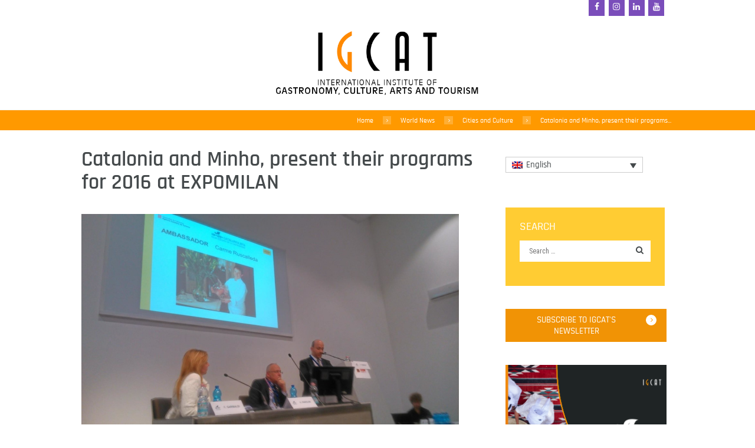

--- FILE ---
content_type: text/html; charset=UTF-8
request_url: https://igcat.org/catalonia-and-minho-present-their-programs-for-2016-at-expomilan/
body_size: 24591
content:
<!DOCTYPE html>
<html lang="en-US" class="scheme_igcat">
<head><meta name='robots' content='index, follow, max-image-preview:large, max-snippet:-1, max-video-preview:-1' />
	<style>img:is([sizes="auto" i], [sizes^="auto," i]) { contain-intrinsic-size: 3000px 1500px }</style>
	        <meta charset="UTF-8" /><script>if(navigator.userAgent.match(/MSIE|Internet Explorer/i)||navigator.userAgent.match(/Trident\/7\..*?rv:11/i)){var href=document.location.href;if(!href.match(/[?&]nowprocket/)){if(href.indexOf("?")==-1){if(href.indexOf("#")==-1){document.location.href=href+"?nowprocket=1"}else{document.location.href=href.replace("#","?nowprocket=1#")}}else{if(href.indexOf("#")==-1){document.location.href=href+"&nowprocket=1"}else{document.location.href=href.replace("#","&nowprocket=1#")}}}}</script><script>(()=>{class RocketLazyLoadScripts{constructor(){this.v="2.0.3",this.userEvents=["keydown","keyup","mousedown","mouseup","mousemove","mouseover","mouseenter","mouseout","mouseleave","touchmove","touchstart","touchend","touchcancel","wheel","click","dblclick","input","visibilitychange"],this.attributeEvents=["onblur","onclick","oncontextmenu","ondblclick","onfocus","onmousedown","onmouseenter","onmouseleave","onmousemove","onmouseout","onmouseover","onmouseup","onmousewheel","onscroll","onsubmit"]}async t(){this.i(),this.o(),/iP(ad|hone)/.test(navigator.userAgent)&&this.h(),this.u(),this.l(this),this.m(),this.k(this),this.p(this),this._(),await Promise.all([this.R(),this.L()]),this.lastBreath=Date.now(),this.S(this),this.P(),this.D(),this.O(),this.M(),await this.C(this.delayedScripts.normal),await this.C(this.delayedScripts.defer),await this.C(this.delayedScripts.async),this.F("domReady"),await this.T(),await this.j(),await this.I(),this.F("windowLoad"),await this.A(),window.dispatchEvent(new Event("rocket-allScriptsLoaded")),this.everythingLoaded=!0,this.lastTouchEnd&&await new Promise((t=>setTimeout(t,500-Date.now()+this.lastTouchEnd))),this.H(),this.F("all"),this.U(),this.W()}i(){this.CSPIssue=sessionStorage.getItem("rocketCSPIssue"),document.addEventListener("securitypolicyviolation",(t=>{this.CSPIssue||"script-src-elem"!==t.violatedDirective||"data"!==t.blockedURI||(this.CSPIssue=!0,sessionStorage.setItem("rocketCSPIssue",!0))}),{isRocket:!0})}o(){window.addEventListener("pageshow",(t=>{this.persisted=t.persisted,this.realWindowLoadedFired=!0}),{isRocket:!0}),window.addEventListener("pagehide",(()=>{this.onFirstUserAction=null}),{isRocket:!0})}h(){let t;function e(e){t=e}window.addEventListener("touchstart",e,{isRocket:!0}),window.addEventListener("touchend",(function i(o){Math.abs(o.changedTouches[0].pageX-t.changedTouches[0].pageX)<10&&Math.abs(o.changedTouches[0].pageY-t.changedTouches[0].pageY)<10&&o.timeStamp-t.timeStamp<200&&(o.target.dispatchEvent(new PointerEvent("click",{target:o.target,bubbles:!0,cancelable:!0,detail:1})),event.preventDefault(),window.removeEventListener("touchstart",e,{isRocket:!0}),window.removeEventListener("touchend",i,{isRocket:!0}))}),{isRocket:!0})}q(t){this.userActionTriggered||("mousemove"!==t.type||this.firstMousemoveIgnored?"keyup"===t.type||"mouseover"===t.type||"mouseout"===t.type||(this.userActionTriggered=!0,this.onFirstUserAction&&this.onFirstUserAction()):this.firstMousemoveIgnored=!0),"click"===t.type&&t.preventDefault(),this.savedUserEvents.length>0&&(t.stopPropagation(),t.stopImmediatePropagation()),"touchstart"===this.lastEvent&&"touchend"===t.type&&(this.lastTouchEnd=Date.now()),"click"===t.type&&(this.lastTouchEnd=0),this.lastEvent=t.type,this.savedUserEvents.push(t)}u(){this.savedUserEvents=[],this.userEventHandler=this.q.bind(this),this.userEvents.forEach((t=>window.addEventListener(t,this.userEventHandler,{passive:!1,isRocket:!0})))}U(){this.userEvents.forEach((t=>window.removeEventListener(t,this.userEventHandler,{passive:!1,isRocket:!0}))),this.savedUserEvents.forEach((t=>{t.target.dispatchEvent(new window[t.constructor.name](t.type,t))}))}m(){this.eventsMutationObserver=new MutationObserver((t=>{const e="return false";for(const i of t){if("attributes"===i.type){const t=i.target.getAttribute(i.attributeName);t&&t!==e&&(i.target.setAttribute("data-rocket-"+i.attributeName,t),i.target["rocket"+i.attributeName]=new Function("event",t),i.target.setAttribute(i.attributeName,e))}"childList"===i.type&&i.addedNodes.forEach((t=>{if(t.nodeType===Node.ELEMENT_NODE)for(const i of t.attributes)this.attributeEvents.includes(i.name)&&i.value&&""!==i.value&&(t.setAttribute("data-rocket-"+i.name,i.value),t["rocket"+i.name]=new Function("event",i.value),t.setAttribute(i.name,e))}))}})),this.eventsMutationObserver.observe(document,{subtree:!0,childList:!0,attributeFilter:this.attributeEvents})}H(){this.eventsMutationObserver.disconnect(),this.attributeEvents.forEach((t=>{document.querySelectorAll("[data-rocket-"+t+"]").forEach((e=>{e.setAttribute(t,e.getAttribute("data-rocket-"+t)),e.removeAttribute("data-rocket-"+t)}))}))}k(t){Object.defineProperty(HTMLElement.prototype,"onclick",{get(){return this.rocketonclick||null},set(e){this.rocketonclick=e,this.setAttribute(t.everythingLoaded?"onclick":"data-rocket-onclick","this.rocketonclick(event)")}})}S(t){function e(e,i){let o=e[i];e[i]=null,Object.defineProperty(e,i,{get:()=>o,set(s){t.everythingLoaded?o=s:e["rocket"+i]=o=s}})}e(document,"onreadystatechange"),e(window,"onload"),e(window,"onpageshow");try{Object.defineProperty(document,"readyState",{get:()=>t.rocketReadyState,set(e){t.rocketReadyState=e},configurable:!0}),document.readyState="loading"}catch(t){console.log("WPRocket DJE readyState conflict, bypassing")}}l(t){this.originalAddEventListener=EventTarget.prototype.addEventListener,this.originalRemoveEventListener=EventTarget.prototype.removeEventListener,this.savedEventListeners=[],EventTarget.prototype.addEventListener=function(e,i,o){o&&o.isRocket||!t.B(e,this)&&!t.userEvents.includes(e)||t.B(e,this)&&!t.userActionTriggered||e.startsWith("rocket-")||t.everythingLoaded?t.originalAddEventListener.call(this,e,i,o):t.savedEventListeners.push({target:this,remove:!1,type:e,func:i,options:o})},EventTarget.prototype.removeEventListener=function(e,i,o){o&&o.isRocket||!t.B(e,this)&&!t.userEvents.includes(e)||t.B(e,this)&&!t.userActionTriggered||e.startsWith("rocket-")||t.everythingLoaded?t.originalRemoveEventListener.call(this,e,i,o):t.savedEventListeners.push({target:this,remove:!0,type:e,func:i,options:o})}}F(t){"all"===t&&(EventTarget.prototype.addEventListener=this.originalAddEventListener,EventTarget.prototype.removeEventListener=this.originalRemoveEventListener),this.savedEventListeners=this.savedEventListeners.filter((e=>{let i=e.type,o=e.target||window;return"domReady"===t&&"DOMContentLoaded"!==i&&"readystatechange"!==i||("windowLoad"===t&&"load"!==i&&"readystatechange"!==i&&"pageshow"!==i||(this.B(i,o)&&(i="rocket-"+i),e.remove?o.removeEventListener(i,e.func,e.options):o.addEventListener(i,e.func,e.options),!1))}))}p(t){let e;function i(e){return t.everythingLoaded?e:e.split(" ").map((t=>"load"===t||t.startsWith("load.")?"rocket-jquery-load":t)).join(" ")}function o(o){function s(e){const s=o.fn[e];o.fn[e]=o.fn.init.prototype[e]=function(){return this[0]===window&&t.userActionTriggered&&("string"==typeof arguments[0]||arguments[0]instanceof String?arguments[0]=i(arguments[0]):"object"==typeof arguments[0]&&Object.keys(arguments[0]).forEach((t=>{const e=arguments[0][t];delete arguments[0][t],arguments[0][i(t)]=e}))),s.apply(this,arguments),this}}if(o&&o.fn&&!t.allJQueries.includes(o)){const e={DOMContentLoaded:[],"rocket-DOMContentLoaded":[]};for(const t in e)document.addEventListener(t,(()=>{e[t].forEach((t=>t()))}),{isRocket:!0});o.fn.ready=o.fn.init.prototype.ready=function(i){function s(){parseInt(o.fn.jquery)>2?setTimeout((()=>i.bind(document)(o))):i.bind(document)(o)}return t.realDomReadyFired?!t.userActionTriggered||t.fauxDomReadyFired?s():e["rocket-DOMContentLoaded"].push(s):e.DOMContentLoaded.push(s),o([])},s("on"),s("one"),s("off"),t.allJQueries.push(o)}e=o}t.allJQueries=[],o(window.jQuery),Object.defineProperty(window,"jQuery",{get:()=>e,set(t){o(t)}})}P(){const t=new Map;document.write=document.writeln=function(e){const i=document.currentScript,o=document.createRange(),s=i.parentElement;let n=t.get(i);void 0===n&&(n=i.nextSibling,t.set(i,n));const c=document.createDocumentFragment();o.setStart(c,0),c.appendChild(o.createContextualFragment(e)),s.insertBefore(c,n)}}async R(){return new Promise((t=>{this.userActionTriggered?t():this.onFirstUserAction=t}))}async L(){return new Promise((t=>{document.addEventListener("DOMContentLoaded",(()=>{this.realDomReadyFired=!0,t()}),{isRocket:!0})}))}async I(){return this.realWindowLoadedFired?Promise.resolve():new Promise((t=>{window.addEventListener("load",t,{isRocket:!0})}))}M(){this.pendingScripts=[];this.scriptsMutationObserver=new MutationObserver((t=>{for(const e of t)e.addedNodes.forEach((t=>{"SCRIPT"!==t.tagName||t.noModule||t.isWPRocket||this.pendingScripts.push({script:t,promise:new Promise((e=>{const i=()=>{const i=this.pendingScripts.findIndex((e=>e.script===t));i>=0&&this.pendingScripts.splice(i,1),e()};t.addEventListener("load",i,{isRocket:!0}),t.addEventListener("error",i,{isRocket:!0}),setTimeout(i,1e3)}))})}))})),this.scriptsMutationObserver.observe(document,{childList:!0,subtree:!0})}async j(){await this.J(),this.pendingScripts.length?(await this.pendingScripts[0].promise,await this.j()):this.scriptsMutationObserver.disconnect()}D(){this.delayedScripts={normal:[],async:[],defer:[]},document.querySelectorAll("script[type$=rocketlazyloadscript]").forEach((t=>{t.hasAttribute("data-rocket-src")?t.hasAttribute("async")&&!1!==t.async?this.delayedScripts.async.push(t):t.hasAttribute("defer")&&!1!==t.defer||"module"===t.getAttribute("data-rocket-type")?this.delayedScripts.defer.push(t):this.delayedScripts.normal.push(t):this.delayedScripts.normal.push(t)}))}async _(){await this.L();let t=[];document.querySelectorAll("script[type$=rocketlazyloadscript][data-rocket-src]").forEach((e=>{let i=e.getAttribute("data-rocket-src");if(i&&!i.startsWith("data:")){i.startsWith("//")&&(i=location.protocol+i);try{const o=new URL(i).origin;o!==location.origin&&t.push({src:o,crossOrigin:e.crossOrigin||"module"===e.getAttribute("data-rocket-type")})}catch(t){}}})),t=[...new Map(t.map((t=>[JSON.stringify(t),t]))).values()],this.N(t,"preconnect")}async $(t){if(await this.G(),!0!==t.noModule||!("noModule"in HTMLScriptElement.prototype))return new Promise((e=>{let i;function o(){(i||t).setAttribute("data-rocket-status","executed"),e()}try{if(navigator.userAgent.includes("Firefox/")||""===navigator.vendor||this.CSPIssue)i=document.createElement("script"),[...t.attributes].forEach((t=>{let e=t.nodeName;"type"!==e&&("data-rocket-type"===e&&(e="type"),"data-rocket-src"===e&&(e="src"),i.setAttribute(e,t.nodeValue))})),t.text&&(i.text=t.text),t.nonce&&(i.nonce=t.nonce),i.hasAttribute("src")?(i.addEventListener("load",o,{isRocket:!0}),i.addEventListener("error",(()=>{i.setAttribute("data-rocket-status","failed-network"),e()}),{isRocket:!0}),setTimeout((()=>{i.isConnected||e()}),1)):(i.text=t.text,o()),i.isWPRocket=!0,t.parentNode.replaceChild(i,t);else{const i=t.getAttribute("data-rocket-type"),s=t.getAttribute("data-rocket-src");i?(t.type=i,t.removeAttribute("data-rocket-type")):t.removeAttribute("type"),t.addEventListener("load",o,{isRocket:!0}),t.addEventListener("error",(i=>{this.CSPIssue&&i.target.src.startsWith("data:")?(console.log("WPRocket: CSP fallback activated"),t.removeAttribute("src"),this.$(t).then(e)):(t.setAttribute("data-rocket-status","failed-network"),e())}),{isRocket:!0}),s?(t.fetchPriority="high",t.removeAttribute("data-rocket-src"),t.src=s):t.src="data:text/javascript;base64,"+window.btoa(unescape(encodeURIComponent(t.text)))}}catch(i){t.setAttribute("data-rocket-status","failed-transform"),e()}}));t.setAttribute("data-rocket-status","skipped")}async C(t){const e=t.shift();return e?(e.isConnected&&await this.$(e),this.C(t)):Promise.resolve()}O(){this.N([...this.delayedScripts.normal,...this.delayedScripts.defer,...this.delayedScripts.async],"preload")}N(t,e){this.trash=this.trash||[];let i=!0;var o=document.createDocumentFragment();t.forEach((t=>{const s=t.getAttribute&&t.getAttribute("data-rocket-src")||t.src;if(s&&!s.startsWith("data:")){const n=document.createElement("link");n.href=s,n.rel=e,"preconnect"!==e&&(n.as="script",n.fetchPriority=i?"high":"low"),t.getAttribute&&"module"===t.getAttribute("data-rocket-type")&&(n.crossOrigin=!0),t.crossOrigin&&(n.crossOrigin=t.crossOrigin),t.integrity&&(n.integrity=t.integrity),t.nonce&&(n.nonce=t.nonce),o.appendChild(n),this.trash.push(n),i=!1}})),document.head.appendChild(o)}W(){this.trash.forEach((t=>t.remove()))}async T(){try{document.readyState="interactive"}catch(t){}this.fauxDomReadyFired=!0;try{await this.G(),document.dispatchEvent(new Event("rocket-readystatechange")),await this.G(),document.rocketonreadystatechange&&document.rocketonreadystatechange(),await this.G(),document.dispatchEvent(new Event("rocket-DOMContentLoaded")),await this.G(),window.dispatchEvent(new Event("rocket-DOMContentLoaded"))}catch(t){console.error(t)}}async A(){try{document.readyState="complete"}catch(t){}try{await this.G(),document.dispatchEvent(new Event("rocket-readystatechange")),await this.G(),document.rocketonreadystatechange&&document.rocketonreadystatechange(),await this.G(),window.dispatchEvent(new Event("rocket-load")),await this.G(),window.rocketonload&&window.rocketonload(),await this.G(),this.allJQueries.forEach((t=>t(window).trigger("rocket-jquery-load"))),await this.G();const t=new Event("rocket-pageshow");t.persisted=this.persisted,window.dispatchEvent(t),await this.G(),window.rocketonpageshow&&window.rocketonpageshow({persisted:this.persisted})}catch(t){console.error(t)}}async G(){Date.now()-this.lastBreath>45&&(await this.J(),this.lastBreath=Date.now())}async J(){return document.hidden?new Promise((t=>setTimeout(t))):new Promise((t=>requestAnimationFrame(t)))}B(t,e){return e===document&&"readystatechange"===t||(e===document&&"DOMContentLoaded"===t||(e===window&&"DOMContentLoaded"===t||(e===window&&"load"===t||e===window&&"pageshow"===t)))}static run(){(new RocketLazyLoadScripts).t()}}RocketLazyLoadScripts.run()})();</script>
    
                    <meta name="viewport" content="width=device-width, initial-scale=1, maximum-scale=1">
                    <link rel="profile" href="//gmpg.org/xfn/11" />
        <link rel="pingback" href="https://igcat.org/xmlrpc.php" />
        
	<!-- This site is optimized with the Yoast SEO plugin v26.0 - https://yoast.com/wordpress/plugins/seo/ -->
	<title>Catalonia and Minho, present their programs for 2016 at EXPOMILAN  - IGCAT</title>
<link data-rocket-preload as="style" href="https://fonts.googleapis.com/css?family=Open%20Sans%3A300%2C400%2C600%2C700%2C800%7CRaleway%3A100%2C200%2C300%2C400%2C500%2C600%2C700%2C800%2C900%7CDroid%20Serif%3A400%2C700%7CLato%3A400%2C100%2C100italic%2C300%2C300italic%2C400italic%2C700%2C700italic%2C900%2C900italic%7CRajdhani%3A400%2C300%2C500%2C600%2C700%7COswald%3A100%2C100italic%2C300%2C300italic%2C400%2C400italic%2C700%2C700italic%7CRoboto%20Condensed%3A100%2C100italic%2C300%2C300italic%2C400%2C400italic%2C700%2C700italic&#038;subset=latin%2Clatin-ext%2Ccyrillic%2Ccyrillic-ext&#038;display=swap" rel="preload">
<link href="https://fonts.googleapis.com/css?family=Open%20Sans%3A300%2C400%2C600%2C700%2C800%7CRaleway%3A100%2C200%2C300%2C400%2C500%2C600%2C700%2C800%2C900%7CDroid%20Serif%3A400%2C700%7CLato%3A400%2C100%2C100italic%2C300%2C300italic%2C400italic%2C700%2C700italic%2C900%2C900italic%7CRajdhani%3A400%2C300%2C500%2C600%2C700%7COswald%3A100%2C100italic%2C300%2C300italic%2C400%2C400italic%2C700%2C700italic%7CRoboto%20Condensed%3A100%2C100italic%2C300%2C300italic%2C400%2C400italic%2C700%2C700italic&#038;subset=latin%2Clatin-ext%2Ccyrillic%2Ccyrillic-ext&#038;display=swap" media="print" onload="this.media=&#039;all&#039;" rel="stylesheet">
<noscript><link rel="stylesheet" href="https://fonts.googleapis.com/css?family=Open%20Sans%3A300%2C400%2C600%2C700%2C800%7CRaleway%3A100%2C200%2C300%2C400%2C500%2C600%2C700%2C800%2C900%7CDroid%20Serif%3A400%2C700%7CLato%3A400%2C100%2C100italic%2C300%2C300italic%2C400italic%2C700%2C700italic%2C900%2C900italic%7CRajdhani%3A400%2C300%2C500%2C600%2C700%7COswald%3A100%2C100italic%2C300%2C300italic%2C400%2C400italic%2C700%2C700italic%7CRoboto%20Condensed%3A100%2C100italic%2C300%2C300italic%2C400%2C400italic%2C700%2C700italic&#038;subset=latin%2Clatin-ext%2Ccyrillic%2Ccyrillic-ext&#038;display=swap"></noscript>
	<link rel="canonical" href="https://igcat.org/catalonia-and-minho-present-their-programs-for-2016-at-expomilan/" />
	<meta property="og:locale" content="en_US" />
	<meta property="og:type" content="article" />
	<meta property="og:title" content="Catalonia and Minho, present their programs for 2016 at EXPOMILAN  - IGCAT" />
	<meta property="og:description" content="Minho and Catalunya launched their programs for 2016 when they will hold the title European Region of Gastronomy, at an event held at ExpoMilan 2015. Francisco de Calhieros presented Minho&#8217;s programme and emphasied how the award has helped them to convince competitive towns to collaborate together and builda regional identity.  Patrick Torrent, Executive Director of the Catalan [&hellip;]" />
	<meta property="og:url" content="https://igcat.org/catalonia-and-minho-present-their-programs-for-2016-at-expomilan/" />
	<meta property="og:site_name" content="IGCAT - International Institute of Gastronomy, Culture, Arts and Tourism" />
	<meta property="article:publisher" content="https://www.facebook.com/IGCAT2/" />
	<meta property="article:published_time" content="2015-10-05T09:03:57+00:00" />
	<meta property="article:modified_time" content="2017-05-22T10:52:23+00:00" />
	<meta property="og:image" content="https://igcat.org/wp-content/uploads/2015/10/Patrick-Torrent-presents-Catalonia.jpg" />
	<meta property="og:image:width" content="1552" />
	<meta property="og:image:height" content="873" />
	<meta property="og:image:type" content="image/jpeg" />
	<meta name="author" content="Diane Dodd" />
	<meta name="twitter:card" content="summary_large_image" />
	<meta name="twitter:creator" content="@IGCAT2" />
	<meta name="twitter:site" content="@IGCAT2" />
	<meta name="twitter:label1" content="Written by" />
	<meta name="twitter:data1" content="Diane Dodd" />
	<meta name="twitter:label2" content="Est. reading time" />
	<meta name="twitter:data2" content="1 minute" />
	<script type="application/ld+json" class="yoast-schema-graph">{"@context":"https://schema.org","@graph":[{"@type":"Article","@id":"https://igcat.org/catalonia-and-minho-present-their-programs-for-2016-at-expomilan/#article","isPartOf":{"@id":"https://igcat.org/catalonia-and-minho-present-their-programs-for-2016-at-expomilan/"},"author":{"name":"Diane Dodd","@id":"https://igcat.org/#/schema/person/54c878fd2f9228bcac86be570101ceb3"},"headline":"Catalonia and Minho, present their programs for 2016 at EXPOMILAN ","datePublished":"2015-10-05T09:03:57+00:00","dateModified":"2017-05-22T10:52:23+00:00","mainEntityOfPage":{"@id":"https://igcat.org/catalonia-and-minho-present-their-programs-for-2016-at-expomilan/"},"wordCount":111,"publisher":{"@id":"https://igcat.org/#organization"},"image":{"@id":"https://igcat.org/catalonia-and-minho-present-their-programs-for-2016-at-expomilan/#primaryimage"},"thumbnailUrl":"https://igcat.org/wp-content/uploads/2015/10/Patrick-Torrent-presents-Catalonia.jpg","keywords":["Catalonia","European Region of Gastronomy","Expo Milan 2015","Minho","Presentation"],"articleSection":["Cities and Culture","Regions and Gastronomy"],"inLanguage":"en-US"},{"@type":"WebPage","@id":"https://igcat.org/catalonia-and-minho-present-their-programs-for-2016-at-expomilan/","url":"https://igcat.org/catalonia-and-minho-present-their-programs-for-2016-at-expomilan/","name":"Catalonia and Minho, present their programs for 2016 at EXPOMILAN  - IGCAT","isPartOf":{"@id":"https://igcat.org/#website"},"primaryImageOfPage":{"@id":"https://igcat.org/catalonia-and-minho-present-their-programs-for-2016-at-expomilan/#primaryimage"},"image":{"@id":"https://igcat.org/catalonia-and-minho-present-their-programs-for-2016-at-expomilan/#primaryimage"},"thumbnailUrl":"https://igcat.org/wp-content/uploads/2015/10/Patrick-Torrent-presents-Catalonia.jpg","datePublished":"2015-10-05T09:03:57+00:00","dateModified":"2017-05-22T10:52:23+00:00","breadcrumb":{"@id":"https://igcat.org/catalonia-and-minho-present-their-programs-for-2016-at-expomilan/#breadcrumb"},"inLanguage":"en-US","potentialAction":[{"@type":"ReadAction","target":["https://igcat.org/catalonia-and-minho-present-their-programs-for-2016-at-expomilan/"]}]},{"@type":"ImageObject","inLanguage":"en-US","@id":"https://igcat.org/catalonia-and-minho-present-their-programs-for-2016-at-expomilan/#primaryimage","url":"https://igcat.org/wp-content/uploads/2015/10/Patrick-Torrent-presents-Catalonia.jpg","contentUrl":"https://igcat.org/wp-content/uploads/2015/10/Patrick-Torrent-presents-Catalonia.jpg","width":1552,"height":873},{"@type":"BreadcrumbList","@id":"https://igcat.org/catalonia-and-minho-present-their-programs-for-2016-at-expomilan/#breadcrumb","itemListElement":[{"@type":"ListItem","position":1,"name":"Home","item":"https://igcat.org/"},{"@type":"ListItem","position":2,"name":"Catalonia and Minho, present their programs for 2016 at EXPOMILAN "}]},{"@type":"WebSite","@id":"https://igcat.org/#website","url":"https://igcat.org/","name":"IGCAT - International Institute of Gastronomy, Culture, Arts and Tourism","description":"International Institute of Gastronomy, Culture, Arts and Tourism","publisher":{"@id":"https://igcat.org/#organization"},"potentialAction":[{"@type":"SearchAction","target":{"@type":"EntryPoint","urlTemplate":"https://igcat.org/?s={search_term_string}"},"query-input":{"@type":"PropertyValueSpecification","valueRequired":true,"valueName":"search_term_string"}}],"inLanguage":"en-US"},{"@type":"Organization","@id":"https://igcat.org/#organization","name":"IGCAT","url":"https://igcat.org/","logo":{"@type":"ImageObject","inLanguage":"en-US","@id":"https://igcat.org/#/schema/logo/image/","url":"https://igcat.org/wp-content/uploads/2016/02/main_logo.png","contentUrl":"https://igcat.org/wp-content/uploads/2016/02/main_logo.png","width":620,"height":228,"caption":"IGCAT"},"image":{"@id":"https://igcat.org/#/schema/logo/image/"},"sameAs":["https://www.facebook.com/IGCAT2/","https://x.com/IGCAT2","https://www.instagram.com/igcat_org/","https://www.linkedin.com/company/igcat-international-institute-of-gastronomy-arts-and-tourism/","https://www.youtube.com/channel/UCL1xbT3vRbZh3bj-d0_0Vlg"]},{"@type":"Person","@id":"https://igcat.org/#/schema/person/54c878fd2f9228bcac86be570101ceb3","name":"Diane Dodd","image":{"@type":"ImageObject","inLanguage":"en-US","@id":"https://igcat.org/#/schema/person/image/","url":"https://secure.gravatar.com/avatar/7ad90429c45b4068d28af4b9e58f5e836e08eb38a4f15f22dbdd13b637765985?s=96&d=mm&r=g","contentUrl":"https://secure.gravatar.com/avatar/7ad90429c45b4068d28af4b9e58f5e836e08eb38a4f15f22dbdd13b637765985?s=96&d=mm&r=g","caption":"Diane Dodd"},"url":"https://igcat.org/author/diane/"}]}</script>
	<!-- / Yoast SEO plugin. -->


<link rel='dns-prefetch' href='//www.googletagmanager.com' />
<link rel='dns-prefetch' href='//fonts.googleapis.com' />
<link href='https://fonts.gstatic.com' crossorigin rel='preconnect' />
<link rel="alternate" type="application/rss+xml" title="IGCAT - International Institute of Gastronomy, Culture, Arts and Tourism &raquo; Feed" href="https://igcat.org/feed/" />
<link rel="alternate" type="application/rss+xml" title="IGCAT - International Institute of Gastronomy, Culture, Arts and Tourism &raquo; Comments Feed" href="https://igcat.org/comments/feed/" />
<meta property="og:image" content="https://igcat.org/wp-content/uploads/2015/10/Patrick-Torrent-presents-Catalonia.jpg"/>
<link data-minify="1" rel='stylesheet' id='formidable-css' href='https://igcat.org/wp-content/cache/min/1/wp-content/plugins/formidable/css/formidableforms.css?ver=1764171707' type='text/css' media='all' />
<style id='wp-emoji-styles-inline-css' type='text/css'>

	img.wp-smiley, img.emoji {
		display: inline !important;
		border: none !important;
		box-shadow: none !important;
		height: 1em !important;
		width: 1em !important;
		margin: 0 0.07em !important;
		vertical-align: -0.1em !important;
		background: none !important;
		padding: 0 !important;
	}
</style>
<link rel='stylesheet' id='wp-block-library-css' href='https://igcat.org/wp-includes/css/dist/block-library/style.min.css?ver=6.8.3' type='text/css' media='all' />
<style id='classic-theme-styles-inline-css' type='text/css'>
/*! This file is auto-generated */
.wp-block-button__link{color:#fff;background-color:#32373c;border-radius:9999px;box-shadow:none;text-decoration:none;padding:calc(.667em + 2px) calc(1.333em + 2px);font-size:1.125em}.wp-block-file__button{background:#32373c;color:#fff;text-decoration:none}
</style>
<style id='global-styles-inline-css' type='text/css'>
:root{--wp--preset--aspect-ratio--square: 1;--wp--preset--aspect-ratio--4-3: 4/3;--wp--preset--aspect-ratio--3-4: 3/4;--wp--preset--aspect-ratio--3-2: 3/2;--wp--preset--aspect-ratio--2-3: 2/3;--wp--preset--aspect-ratio--16-9: 16/9;--wp--preset--aspect-ratio--9-16: 9/16;--wp--preset--color--black: #000000;--wp--preset--color--cyan-bluish-gray: #abb8c3;--wp--preset--color--white: #ffffff;--wp--preset--color--pale-pink: #f78da7;--wp--preset--color--vivid-red: #cf2e2e;--wp--preset--color--luminous-vivid-orange: #ff6900;--wp--preset--color--luminous-vivid-amber: #fcb900;--wp--preset--color--light-green-cyan: #7bdcb5;--wp--preset--color--vivid-green-cyan: #00d084;--wp--preset--color--pale-cyan-blue: #8ed1fc;--wp--preset--color--vivid-cyan-blue: #0693e3;--wp--preset--color--vivid-purple: #9b51e0;--wp--preset--gradient--vivid-cyan-blue-to-vivid-purple: linear-gradient(135deg,rgba(6,147,227,1) 0%,rgb(155,81,224) 100%);--wp--preset--gradient--light-green-cyan-to-vivid-green-cyan: linear-gradient(135deg,rgb(122,220,180) 0%,rgb(0,208,130) 100%);--wp--preset--gradient--luminous-vivid-amber-to-luminous-vivid-orange: linear-gradient(135deg,rgba(252,185,0,1) 0%,rgba(255,105,0,1) 100%);--wp--preset--gradient--luminous-vivid-orange-to-vivid-red: linear-gradient(135deg,rgba(255,105,0,1) 0%,rgb(207,46,46) 100%);--wp--preset--gradient--very-light-gray-to-cyan-bluish-gray: linear-gradient(135deg,rgb(238,238,238) 0%,rgb(169,184,195) 100%);--wp--preset--gradient--cool-to-warm-spectrum: linear-gradient(135deg,rgb(74,234,220) 0%,rgb(151,120,209) 20%,rgb(207,42,186) 40%,rgb(238,44,130) 60%,rgb(251,105,98) 80%,rgb(254,248,76) 100%);--wp--preset--gradient--blush-light-purple: linear-gradient(135deg,rgb(255,206,236) 0%,rgb(152,150,240) 100%);--wp--preset--gradient--blush-bordeaux: linear-gradient(135deg,rgb(254,205,165) 0%,rgb(254,45,45) 50%,rgb(107,0,62) 100%);--wp--preset--gradient--luminous-dusk: linear-gradient(135deg,rgb(255,203,112) 0%,rgb(199,81,192) 50%,rgb(65,88,208) 100%);--wp--preset--gradient--pale-ocean: linear-gradient(135deg,rgb(255,245,203) 0%,rgb(182,227,212) 50%,rgb(51,167,181) 100%);--wp--preset--gradient--electric-grass: linear-gradient(135deg,rgb(202,248,128) 0%,rgb(113,206,126) 100%);--wp--preset--gradient--midnight: linear-gradient(135deg,rgb(2,3,129) 0%,rgb(40,116,252) 100%);--wp--preset--font-size--small: 13px;--wp--preset--font-size--medium: 20px;--wp--preset--font-size--large: 36px;--wp--preset--font-size--x-large: 42px;--wp--preset--spacing--20: 0.44rem;--wp--preset--spacing--30: 0.67rem;--wp--preset--spacing--40: 1rem;--wp--preset--spacing--50: 1.5rem;--wp--preset--spacing--60: 2.25rem;--wp--preset--spacing--70: 3.38rem;--wp--preset--spacing--80: 5.06rem;--wp--preset--shadow--natural: 6px 6px 9px rgba(0, 0, 0, 0.2);--wp--preset--shadow--deep: 12px 12px 50px rgba(0, 0, 0, 0.4);--wp--preset--shadow--sharp: 6px 6px 0px rgba(0, 0, 0, 0.2);--wp--preset--shadow--outlined: 6px 6px 0px -3px rgba(255, 255, 255, 1), 6px 6px rgba(0, 0, 0, 1);--wp--preset--shadow--crisp: 6px 6px 0px rgba(0, 0, 0, 1);}:where(.is-layout-flex){gap: 0.5em;}:where(.is-layout-grid){gap: 0.5em;}body .is-layout-flex{display: flex;}.is-layout-flex{flex-wrap: wrap;align-items: center;}.is-layout-flex > :is(*, div){margin: 0;}body .is-layout-grid{display: grid;}.is-layout-grid > :is(*, div){margin: 0;}:where(.wp-block-columns.is-layout-flex){gap: 2em;}:where(.wp-block-columns.is-layout-grid){gap: 2em;}:where(.wp-block-post-template.is-layout-flex){gap: 1.25em;}:where(.wp-block-post-template.is-layout-grid){gap: 1.25em;}.has-black-color{color: var(--wp--preset--color--black) !important;}.has-cyan-bluish-gray-color{color: var(--wp--preset--color--cyan-bluish-gray) !important;}.has-white-color{color: var(--wp--preset--color--white) !important;}.has-pale-pink-color{color: var(--wp--preset--color--pale-pink) !important;}.has-vivid-red-color{color: var(--wp--preset--color--vivid-red) !important;}.has-luminous-vivid-orange-color{color: var(--wp--preset--color--luminous-vivid-orange) !important;}.has-luminous-vivid-amber-color{color: var(--wp--preset--color--luminous-vivid-amber) !important;}.has-light-green-cyan-color{color: var(--wp--preset--color--light-green-cyan) !important;}.has-vivid-green-cyan-color{color: var(--wp--preset--color--vivid-green-cyan) !important;}.has-pale-cyan-blue-color{color: var(--wp--preset--color--pale-cyan-blue) !important;}.has-vivid-cyan-blue-color{color: var(--wp--preset--color--vivid-cyan-blue) !important;}.has-vivid-purple-color{color: var(--wp--preset--color--vivid-purple) !important;}.has-black-background-color{background-color: var(--wp--preset--color--black) !important;}.has-cyan-bluish-gray-background-color{background-color: var(--wp--preset--color--cyan-bluish-gray) !important;}.has-white-background-color{background-color: var(--wp--preset--color--white) !important;}.has-pale-pink-background-color{background-color: var(--wp--preset--color--pale-pink) !important;}.has-vivid-red-background-color{background-color: var(--wp--preset--color--vivid-red) !important;}.has-luminous-vivid-orange-background-color{background-color: var(--wp--preset--color--luminous-vivid-orange) !important;}.has-luminous-vivid-amber-background-color{background-color: var(--wp--preset--color--luminous-vivid-amber) !important;}.has-light-green-cyan-background-color{background-color: var(--wp--preset--color--light-green-cyan) !important;}.has-vivid-green-cyan-background-color{background-color: var(--wp--preset--color--vivid-green-cyan) !important;}.has-pale-cyan-blue-background-color{background-color: var(--wp--preset--color--pale-cyan-blue) !important;}.has-vivid-cyan-blue-background-color{background-color: var(--wp--preset--color--vivid-cyan-blue) !important;}.has-vivid-purple-background-color{background-color: var(--wp--preset--color--vivid-purple) !important;}.has-black-border-color{border-color: var(--wp--preset--color--black) !important;}.has-cyan-bluish-gray-border-color{border-color: var(--wp--preset--color--cyan-bluish-gray) !important;}.has-white-border-color{border-color: var(--wp--preset--color--white) !important;}.has-pale-pink-border-color{border-color: var(--wp--preset--color--pale-pink) !important;}.has-vivid-red-border-color{border-color: var(--wp--preset--color--vivid-red) !important;}.has-luminous-vivid-orange-border-color{border-color: var(--wp--preset--color--luminous-vivid-orange) !important;}.has-luminous-vivid-amber-border-color{border-color: var(--wp--preset--color--luminous-vivid-amber) !important;}.has-light-green-cyan-border-color{border-color: var(--wp--preset--color--light-green-cyan) !important;}.has-vivid-green-cyan-border-color{border-color: var(--wp--preset--color--vivid-green-cyan) !important;}.has-pale-cyan-blue-border-color{border-color: var(--wp--preset--color--pale-cyan-blue) !important;}.has-vivid-cyan-blue-border-color{border-color: var(--wp--preset--color--vivid-cyan-blue) !important;}.has-vivid-purple-border-color{border-color: var(--wp--preset--color--vivid-purple) !important;}.has-vivid-cyan-blue-to-vivid-purple-gradient-background{background: var(--wp--preset--gradient--vivid-cyan-blue-to-vivid-purple) !important;}.has-light-green-cyan-to-vivid-green-cyan-gradient-background{background: var(--wp--preset--gradient--light-green-cyan-to-vivid-green-cyan) !important;}.has-luminous-vivid-amber-to-luminous-vivid-orange-gradient-background{background: var(--wp--preset--gradient--luminous-vivid-amber-to-luminous-vivid-orange) !important;}.has-luminous-vivid-orange-to-vivid-red-gradient-background{background: var(--wp--preset--gradient--luminous-vivid-orange-to-vivid-red) !important;}.has-very-light-gray-to-cyan-bluish-gray-gradient-background{background: var(--wp--preset--gradient--very-light-gray-to-cyan-bluish-gray) !important;}.has-cool-to-warm-spectrum-gradient-background{background: var(--wp--preset--gradient--cool-to-warm-spectrum) !important;}.has-blush-light-purple-gradient-background{background: var(--wp--preset--gradient--blush-light-purple) !important;}.has-blush-bordeaux-gradient-background{background: var(--wp--preset--gradient--blush-bordeaux) !important;}.has-luminous-dusk-gradient-background{background: var(--wp--preset--gradient--luminous-dusk) !important;}.has-pale-ocean-gradient-background{background: var(--wp--preset--gradient--pale-ocean) !important;}.has-electric-grass-gradient-background{background: var(--wp--preset--gradient--electric-grass) !important;}.has-midnight-gradient-background{background: var(--wp--preset--gradient--midnight) !important;}.has-small-font-size{font-size: var(--wp--preset--font-size--small) !important;}.has-medium-font-size{font-size: var(--wp--preset--font-size--medium) !important;}.has-large-font-size{font-size: var(--wp--preset--font-size--large) !important;}.has-x-large-font-size{font-size: var(--wp--preset--font-size--x-large) !important;}
:where(.wp-block-post-template.is-layout-flex){gap: 1.25em;}:where(.wp-block-post-template.is-layout-grid){gap: 1.25em;}
:where(.wp-block-columns.is-layout-flex){gap: 2em;}:where(.wp-block-columns.is-layout-grid){gap: 2em;}
:root :where(.wp-block-pullquote){font-size: 1.5em;line-height: 1.6;}
</style>
<link data-minify="1" rel='stylesheet' id='shs-front-css' href='https://igcat.org/wp-content/cache/min/1/wp-content/plugins/simple-html-slider/css/shs-front.css?ver=1764171707' type='text/css' media='all' />
<link rel='stylesheet' id='wpml-legacy-dropdown-0-css' href='https://igcat.org/wp-content/plugins/sitepress-multilingual-cms/templates/language-switchers/legacy-dropdown/style.min.css?ver=1' type='text/css' media='all' />
<style id='wpml-legacy-dropdown-0-inline-css' type='text/css'>
.wpml-ls-statics-shortcode_actions, .wpml-ls-statics-shortcode_actions .wpml-ls-sub-menu, .wpml-ls-statics-shortcode_actions a {border-color:#cdcdcd;}.wpml-ls-statics-shortcode_actions a, .wpml-ls-statics-shortcode_actions .wpml-ls-sub-menu a, .wpml-ls-statics-shortcode_actions .wpml-ls-sub-menu a:link, .wpml-ls-statics-shortcode_actions li:not(.wpml-ls-current-language) .wpml-ls-link, .wpml-ls-statics-shortcode_actions li:not(.wpml-ls-current-language) .wpml-ls-link:link {color:#444444;background-color:#ffffff;}.wpml-ls-statics-shortcode_actions .wpml-ls-sub-menu a:hover,.wpml-ls-statics-shortcode_actions .wpml-ls-sub-menu a:focus, .wpml-ls-statics-shortcode_actions .wpml-ls-sub-menu a:link:hover, .wpml-ls-statics-shortcode_actions .wpml-ls-sub-menu a:link:focus {color:#000000;background-color:#eeeeee;}.wpml-ls-statics-shortcode_actions .wpml-ls-current-language > a {color:#444444;background-color:#ffffff;}.wpml-ls-statics-shortcode_actions .wpml-ls-current-language:hover>a, .wpml-ls-statics-shortcode_actions .wpml-ls-current-language>a:focus {color:#000000;background-color:#eeeeee;}
</style>
<link rel='stylesheet' id='wpml-legacy-horizontal-list-0-css' href='https://igcat.org/wp-content/plugins/sitepress-multilingual-cms/templates/language-switchers/legacy-list-horizontal/style.min.css?ver=1' type='text/css' media='all' />
<style id='wpml-legacy-horizontal-list-0-inline-css' type='text/css'>
.wpml-ls-statics-footer, .wpml-ls-statics-footer .wpml-ls-sub-menu, .wpml-ls-statics-footer a {border-color:#cdcdcd;}.wpml-ls-statics-footer a, .wpml-ls-statics-footer .wpml-ls-sub-menu a, .wpml-ls-statics-footer .wpml-ls-sub-menu a:link, .wpml-ls-statics-footer li:not(.wpml-ls-current-language) .wpml-ls-link, .wpml-ls-statics-footer li:not(.wpml-ls-current-language) .wpml-ls-link:link {color:#444444;background-color:#ffffff;}.wpml-ls-statics-footer .wpml-ls-sub-menu a:hover,.wpml-ls-statics-footer .wpml-ls-sub-menu a:focus, .wpml-ls-statics-footer .wpml-ls-sub-menu a:link:hover, .wpml-ls-statics-footer .wpml-ls-sub-menu a:link:focus {color:#000000;background-color:#eeeeee;}.wpml-ls-statics-footer .wpml-ls-current-language > a {color:#444444;background-color:#ffffff;}.wpml-ls-statics-footer .wpml-ls-current-language:hover>a, .wpml-ls-statics-footer .wpml-ls-current-language>a:focus {color:#000000;background-color:#eeeeee;}
</style>
<link data-minify="1" rel='stylesheet' id='parent-style-css' href='https://igcat.org/wp-content/cache/min/1/wp-content/themes/kidsplanet/style.css?ver=1764171708' type='text/css' media='all' />
<link data-minify="1" rel='stylesheet' id='esg-plugin-settings-css' href='https://igcat.org/wp-content/cache/min/1/wp-content/plugins/664cb252bd23e-ZrYepa/public/assets/css/settings.css?ver=1764171708' type='text/css' media='all' />
<link data-minify="1" rel='stylesheet' id='tp-fontello-css' href='https://igcat.org/wp-content/cache/min/1/wp-content/plugins/664cb252bd23e-ZrYepa/public/assets/font/fontello/css/fontello.css?ver=1764171708' type='text/css' media='all' />





<link data-minify="1" rel='stylesheet' id='themerex-font-Rajdhani-Semibold-css' href='https://igcat.org/wp-content/cache/min/1/wp-content/themes/kidsplanet_child/css/font-face/Rajdhani-Semibold/stylesheet.css?ver=1764171708' type='text/css' media='all' />
<link data-minify="1" rel='stylesheet' id='themerex-font-Rajdhani-Medium-css' href='https://igcat.org/wp-content/cache/min/1/wp-content/themes/kidsplanet_child/css/font-face/Rajdhani-Medium/stylesheet.css?ver=1764171708' type='text/css' media='all' />


<link data-minify="1" rel='stylesheet' id='fontello-style-css' href='https://igcat.org/wp-content/cache/min/1/wp-content/themes/kidsplanet/css/fontello/css/fontello.css?ver=1764171708' type='text/css' media='all' />
<link data-minify="1" rel='stylesheet' id='themerex-main-style-css' href='https://igcat.org/wp-content/cache/min/1/wp-content/themes/kidsplanet_child/style.css?ver=1764171708' type='text/css' media='all' />
<link data-minify="1" rel='stylesheet' id='themerex-animation-style-css' href='https://igcat.org/wp-content/cache/min/1/wp-content/themes/kidsplanet/fw/css/core.animation.css?ver=1764171708' type='text/css' media='all' />
<link data-minify="1" rel='stylesheet' id='themerex-shortcodes-style-css' href='https://igcat.org/wp-content/cache/min/1/wp-content/plugins/themerex-utils/shortcodes/shortcodes.css?ver=1764171708' type='text/css' media='all' />
<link data-minify="1" rel='stylesheet' id='themerex-skin-style-css' href='https://igcat.org/wp-content/cache/min/1/wp-content/themes/kidsplanet/skins/kidsplanet/skin.css?ver=1764171708' type='text/css' media='all' />
<link data-minify="1" rel='stylesheet' id='themerex-custom-style-css' href='https://igcat.org/wp-content/cache/min/1/wp-content/themes/kidsplanet/fw/css/custom-style.css?ver=1764171708' type='text/css' media='all' />
<style id='themerex-custom-style-inline-css' type='text/css'>
  .contacts_wrap .logo img{height:30px}
</style>
<link data-minify="1" rel='stylesheet' id='themerex-responsive-style-css' href='https://igcat.org/wp-content/cache/min/1/wp-content/themes/kidsplanet/css/responsive.css?ver=1764171708' type='text/css' media='all' />
<link data-minify="1" rel='stylesheet' id='theme-skin-responsive-style-css' href='https://igcat.org/wp-content/cache/min/1/wp-content/themes/kidsplanet/skins/kidsplanet/skin.responsive.css?ver=1764171708' type='text/css' media='all' />
<link rel='stylesheet' id='mediaelement-css' href='https://igcat.org/wp-includes/js/mediaelement/mediaelementplayer-legacy.min.css?ver=4.2.17' type='text/css' media='all' />
<link rel='stylesheet' id='wp-mediaelement-css' href='https://igcat.org/wp-includes/js/mediaelement/wp-mediaelement.min.css?ver=6.8.3' type='text/css' media='all' />
<script type="rocketlazyloadscript" data-rocket-type="text/javascript" data-rocket-src="https://igcat.org/wp-includes/js/jquery/jquery.min.js?ver=3.7.1" id="jquery-core-js"></script>
<script type="rocketlazyloadscript" data-rocket-type="text/javascript" data-rocket-src="https://igcat.org/wp-includes/js/jquery/jquery-migrate.min.js?ver=3.4.1" id="jquery-migrate-js"></script>
<script type="rocketlazyloadscript" data-rocket-type="text/javascript" data-rocket-src="https://igcat.org/wp-content/plugins/sitepress-multilingual-cms/templates/language-switchers/legacy-dropdown/script.min.js?ver=1" id="wpml-legacy-dropdown-0-js"></script>
<script type="rocketlazyloadscript" data-rocket-type="text/javascript" id="_tpt-js-before">
/* <![CDATA[ */
 window.ESG ??= {}; ESG.E ??= {}; ESG.E.site_url = 'https://igcat.org'; ESG.E.plugin_url = 'https://igcat.org/wp-content/plugins/664cb252bd23e-ZrYepa/'; ESG.E.tptools = true; ESG.E.waitTptFunc ??= []; ESG.F ??= {}; ESG.F.waitTpt = () => { if ( typeof jQuery==='undefined' || !window?._tpt?.regResource || !ESG?.E?.plugin_url || (!ESG.E.tptools && !window?.SR7?.E?.plugin_url) ) return setTimeout(ESG.F.waitTpt, 29); if (!window._tpt.gsap) window._tpt.regResource({id: 'tpgsap', url : ESG.E.tptools && ESG.E.plugin_url+'/public/assets/js/libs/tpgsap.js' || SR7.E.plugin_url + 'public/js/libs/tpgsap.js'}); _tpt.checkResources(['tpgsap']).then(() => { if (window.tpGS && !_tpt?.Back) { _tpt.eases = tpGS.eases; Object.keys(_tpt.eases).forEach((e) => {_tpt[e] === undefined && (_tpt[e] = tpGS[e])}); } ESG.E.waitTptFunc.forEach((f) => { typeof f === 'function' && f(); }); ESG.E.waitTptFunc = []; }); }
/* ]]> */
</script>
<script type="rocketlazyloadscript" data-minify="1" data-rocket-type="text/javascript" data-rocket-src="https://igcat.org/wp-content/cache/min/1/wp-content/plugins/664cb252bd23e-ZrYepa/public/assets/js/libs/tptools.js?ver=1764171708" id="_tpt-js" async="async" data-wp-strategy="async"></script>

<!-- Google tag (gtag.js) snippet added by Site Kit -->
<!-- Google Analytics snippet added by Site Kit -->
<script type="rocketlazyloadscript" data-rocket-type="text/javascript" data-rocket-src="https://www.googletagmanager.com/gtag/js?id=G-R0QLJNNVSM" id="google_gtagjs-js" async></script>
<script type="rocketlazyloadscript" data-rocket-type="text/javascript" id="google_gtagjs-js-after">
/* <![CDATA[ */
window.dataLayer = window.dataLayer || [];function gtag(){dataLayer.push(arguments);}
gtag("set","linker",{"domains":["igcat.org"]});
gtag("js", new Date());
gtag("set", "developer_id.dZTNiMT", true);
gtag("config", "G-R0QLJNNVSM");
/* ]]> */
</script>
<script type="rocketlazyloadscript"></script><link rel="https://api.w.org/" href="https://igcat.org/wp-json/" /><link rel="alternate" title="JSON" type="application/json" href="https://igcat.org/wp-json/wp/v2/posts/10205" /><link rel="EditURI" type="application/rsd+xml" title="RSD" href="https://igcat.org/xmlrpc.php?rsd" />
<meta name="generator" content="WordPress 6.8.3" />
<link rel='shortlink' href='https://igcat.org/?p=10205' />
<link rel="alternate" title="oEmbed (JSON)" type="application/json+oembed" href="https://igcat.org/wp-json/oembed/1.0/embed?url=https%3A%2F%2Figcat.org%2Fcatalonia-and-minho-present-their-programs-for-2016-at-expomilan%2F" />
<link rel="alternate" title="oEmbed (XML)" type="text/xml+oembed" href="https://igcat.org/wp-json/oembed/1.0/embed?url=https%3A%2F%2Figcat.org%2Fcatalonia-and-minho-present-their-programs-for-2016-at-expomilan%2F&#038;format=xml" />
<meta name="generator" content="WPML ver:4.7.6 stt:1,4,2;" />
<meta name="generator" content="Site Kit by Google 1.162.1" /><script type="rocketlazyloadscript">document.documentElement.className += " js";</script>
<meta name="generator" content="Powered by WPBakery Page Builder - drag and drop page builder for WordPress."/>
<link rel="icon" href="https://igcat.org/wp-content/uploads/2015/12/cropped-icon_igcat-1-75x75.png" sizes="32x32" />
<link rel="icon" href="https://igcat.org/wp-content/uploads/2015/12/cropped-icon_igcat-1-300x300.png" sizes="192x192" />
<link rel="apple-touch-icon" href="https://igcat.org/wp-content/uploads/2015/12/cropped-icon_igcat-1-300x300.png" />
<meta name="msapplication-TileImage" content="https://igcat.org/wp-content/uploads/2015/12/cropped-icon_igcat-1-300x300.png" />
		<style type="text/css" id="wp-custom-css">
			/* Logo */
.logo_text,
.logo_slogan {
	display: none;
}

/* Top Breadcrumbs bar */
.top_panel_title .breadcrumbs {
    float: right;
    padding: 8px 0;
    font-size: 0.83em;
    line-height: 1.5em;
    font-weight: 300;
    margin-right: 0.3em;
}

/* WPML Custom */
.wpml-ls-legacy-dropdown li:before, 
.wpml-ls-sub-menu li:before {
	display: none;
}

/* Iconos Redes Sociales - Header */
.sc_socials_item span:before {
    margin: 0;
}

/* Header Structure */
.top_panel_middle .content_wrap .top_search_panel {
	display: none;
}
.top_panel_middle .content_wrap .contact_logo {
	text-align: center;
	width: 100%;
}
.top_panel_wrap .logo_main {
    max-height: 140px;
}

/* Blog */
.isotope_wrap .isotope_item .post_item_classic .post_info,
.isotope_wrap .isotope_item .post_item_masonry_2 .post_info {
	margin: 10px 0;
}
.post_item_masonry_2.post_item .post_descr .sc_button, .post_item_masonry_3.post_item .post_descr .sc_button, .post_item_classic_3.post_item .post_descr .sc_button {
	margin-top: 0;
}
@media only screen and (max-width: 768px) {
	.post_item_masonry_2 .post_title, .post_item_masonry_3 .post_title, .post_item_classic_3 .post_title {
		font-size: 16px;
		line-height: 1.25em;
	}
}
/* Sidebar Widgets */
@media only screen and (min-width: 480px) {
	.sidebar {
		padding: 15px;
	}
}
.igcat_areas {
	line-height: 10px;
	text-align: center;
}
.widget_area aside {
	display: block;
	float: none;
	width: 100%;
}

/* Page Content */
.page_content_wrap {
    padding: 2em 0 2em;
}

/* Team */
.single-team .post_featured {
    max-width: 250px;
}

/* Main Menu */
.scheme_igcat .menu_main_nav .menu-pink::before {
    background-color: #E33D6B !important;
}
.scheme_igcat .menu_main_nav .menu-blue::before {
    background-color: #4A9ACF !important;
}

/* Main Menu WIDTH */
/* Menú principal */
#menu_main {
  display: flex;
  justify-content: stretch; /* Los elementos se estiran para ocupar todo el ancho */
  padding: 0;
  margin: 0;
  list-style: none;
  width: 100%;
}

/* Items del menú */
#menu_main > li {
  flex: 1 1 0;        /* Que crezcan y se repartan el espacio */
  text-align: center;
  white-space: nowrap; /* Para evitar saltos de línea en los textos */
}

/* Enlaces */
#menu_main > li > a {
  display: block;
  text-decoration: none;
  width: 100%;
}

/* Submenús flotantes */
#menu_main > li > ul.sub-menu {
  position: absolute;
  width: auto;
}
		</style>
		<noscript><style> .wpb_animate_when_almost_visible { opacity: 1; }</style></noscript><meta name="generator" content="WP Rocket 3.19.3" data-wpr-features="wpr_delay_js wpr_minify_js wpr_minify_css wpr_preload_links wpr_desktop" /></head>

<body class="wp-singular post-template-default single single-post postid-10205 single-format-standard wp-theme-kidsplanet wp-child-theme-kidsplanet_child default_theme themerex_body body_style_wide body_filled theme_skin_kidsplanet article_style_stretch layout_single-standard template_single-standard top_panel_show top_panel_above sidebar_show sidebar_right sidebar_outer_hide wpb-js-composer js-comp-ver-8.6.1 vc_responsive">
      
	
	
	<a id="toc_home" class="sc_anchor" title="Home" data-description="&lt;i&gt;Return to Home&lt;/i&gt; - &lt;br&gt;navigate to home page of the site" data-icon="icon-home" data-url="https://igcat.org/" data-separator="yes"></a><a id="toc_top" class="sc_anchor" title="To Top" data-description="&lt;i&gt;Back to top&lt;/i&gt; - &lt;br&gt;scroll to top of the page" data-icon="icon-double-up" data-url="" data-separator="yes"></a>
	
	
	
	<div data-rocket-location-hash="f469bbace4ca947d0cfe5bd1072fbc9a" class="body_wrap">

		
		<div data-rocket-location-hash="dd0dc1bb25a165450708aa3a5dd595c5" class="page_wrap">

					
		<div data-rocket-location-hash="e0eed5600af1c6019586ad99e624f26e" class="top_panel_fixed_wrap"></div>

		<header data-rocket-location-hash="0f0cb1ce2dfff008239916b1e3f88f61" class="top_panel_wrap top_panel_style_1 scheme_igcat">
			<div class="top_panel_wrap_inner top_panel_inner_style_1 top_panel_position_above">
			
							<div class="top_panel_top">
					<div class="content_wrap clearfix">
						
<div class="top_panel_top_user_area">
			<div class="top_panel_top_socials">
			<div class="sc_socials sc_socials_type_icons sc_socials_shape_square sc_socials_size_tiny"><div class="sc_socials_item"><a href="https://www.facebook.com/WorldRegionofGastronomy/" target="_blank" class="social_icons social_facebook"><span class="icon-facebook"></span></a></div><div class="sc_socials_item"><a href="https://www.instagram.com/igcat_org/" target="_blank" class="social_icons social_instagram"><span class="icon-instagram"></span></a></div><div class="sc_socials_item"><a href="https://www.linkedin.com/company/igcat-international-institute-of-gastronomy-arts-and-tourism/" target="_blank" class="social_icons social_linkedin"><span class="icon-linkedin"></span></a></div><div class="sc_socials_item"><a href="https://www.youtube.com/@worldregionofgastronomy" target="_blank" class="social_icons social_youtube"><span class="icon-youtube"></span></a></div></div>		</div>
				<ul id="menu_user" class="menu_user_nav">
		
	</ul>

</div>					</div>
				</div>
			
			<div class="top_panel_middle" >
				<div class="content_wrap">
					<div class="columns_wrap columns_fluid">
						<div class="column-2_5 contact_logo">
												<div class="logo">
						<a href="https://igcat.org/"><img src="https://igcat.org/wp-content/uploads/2016/02/main_logo.png" class="logo_main" alt="img"><img src="https://igcat.org/wp-content/uploads/2016/02/main_logo.png" class="logo_fixed" alt="img"><div class="logo_text">IGCAT - International Institute of Gastronomy, Culture, Arts and Tourism</div><br><div class="logo_slogan">International Institute of Gastronomy, Culture, Arts and Tourism</div></a>
					</div>
						</div><div class="column-3_5 top_search_panel">
                                                    </div>
                    </div>
				</div>
			</div>

			<div class="top_panel_bottom">
				<div class="content_wrap clearfix">
					<a href="#" class="menu_main_responsive_button icon-down">Select menu item</a>
					<nav role="navigation" class="menu_main_nav_area">
						<ul id="menu_main" class="menu_main_nav"><li id="menu-item-12955" class="menu-item menu-item-type-post_type menu-item-object-page menu-item-home menu-item-12955"><a href="https://igcat.org/">Home</a></li>
<li id="menu-item-27622" class="menu-item menu-item-type-custom menu-item-object-custom menu-item-has-children menu-item-27622"><a href="#">Regions of Gastronomy</a>
<ul class="sub-menu">
	<li id="menu-item-23287" class="menu-item menu-item-type-post_type menu-item-object-page menu-item-23287"><a href="https://igcat.org/projects/region-of-gastronomy-award/open-call-for-2028/">Open call for 2029</a></li>
	<li id="menu-item-33125" class="menu-item menu-item-type-custom menu-item-object-custom menu-item-33125"><a href="https://www.worldregionofgastronomy.org/">World Regions of Gastronomy</a></li>
	<li id="menu-item-33126" class="menu-item menu-item-type-custom menu-item-object-custom menu-item-33126"><a href="https://www.europeanregionofgastronomy.org/">European Regions of Gastronomy</a></li>
	<li id="menu-item-13886" class="menu-item menu-item-type-post_type menu-item-object-page menu-item-13886"><a href="https://igcat.org/projects/region-of-gastronomy-award/bid-books/">Bid Books</a></li>
	<li id="menu-item-18101" class="menu-item menu-item-type-post_type menu-item-object-page menu-item-18101"><a href="https://igcat.org/projects/region-of-gastronomy-award/focus-areas/">Focus Areas</a></li>
</ul>
</li>
<li id="menu-item-10537" class="menu-item menu-item-type-post_type menu-item-object-page menu-item-has-children menu-item-10537"><a href="https://igcat.org/experts/global-experts-network/">Global Experts Network</a>
<ul class="sub-menu">
	<li id="menu-item-30325" class="menu-item menu-item-type-custom menu-item-object-custom menu-item-30325"><a href="https://igcat.org/igcat-ambassadors/">IGCAT Ambassadors</a></li>
	<li id="menu-item-27522" class="menu-item menu-item-type-post_type menu-item-object-page menu-item-27522"><a href="https://igcat.org/international-partners/">International Partners</a></li>
	<li id="menu-item-20734" class="menu-item menu-item-type-post_type menu-item-object-page menu-item-20734"><a href="https://igcat.org/institutional-members/">Institutional Members</a></li>
</ul>
</li>
<li id="menu-item-27624" class="menu-pink menu-item menu-item-type-custom menu-item-object-custom menu-item-has-children menu-item-27624"><a href="#">Joint Projects</a>
<ul class="sub-menu">
	<li id="menu-item-27627" class="menu-item menu-item-type-custom menu-item-object-custom menu-item-27627"><a href="https://www.topfoodiewebsites.org/">Top Foodie Websites</a></li>
	<li id="menu-item-27626" class="menu-item menu-item-type-custom menu-item-object-custom menu-item-27626"><a href="https://www.worldfoodgiftchallenge.org/">World Food Gift Challenge</a></li>
	<li id="menu-item-27623" class="menu-blue menu-item menu-item-type-custom menu-item-object-custom menu-item-27623"><a href="https://www.europeanyoungchefaward.org/">Young Chef Award</a></li>
	<li id="menu-item-32881" class="menu-item menu-item-type-custom menu-item-object-custom menu-item-32881"><a href="https://www.foodfilmmenu.org/">Food Film Menu</a></li>
</ul>
</li>
<li id="menu-item-20115" class="menu-item menu-item-type-post_type menu-item-object-page menu-item-has-children menu-item-20115"><a href="https://igcat.org/membership/">Join Us</a>
<ul class="sub-menu">
	<li id="menu-item-32209" class="menu-item menu-item-type-post_type menu-item-object-page menu-item-32209"><a href="https://igcat.org/membership/">Memberships</a></li>
	<li id="menu-item-19548" class="menu-item menu-item-type-post_type menu-item-object-page menu-item-19548"><a href="https://igcat.org/fund-for-local-arts-and-gastronomy/">Flag Donate</a></li>
</ul>
</li>
<li id="menu-item-20033" class="menu-item menu-item-type-custom menu-item-object-custom menu-item-has-children menu-item-20033"><a href="#">About</a>
<ul class="sub-menu">
	<li id="menu-item-19479" class="menu-item menu-item-type-taxonomy menu-item-object-category menu-item-has-children menu-item-19479"><a href="https://igcat.org/category/blog/">News</a>
	<ul class="sub-menu">
		<li id="menu-item-10533" class="menu-item menu-item-type-taxonomy menu-item-object-category menu-item-10533"><a href="https://igcat.org/category/blog/">IGCAT News</a></li>
		<li id="menu-item-11991" class="menu-item menu-item-type-post_type menu-item-object-page menu-item-11991"><a href="https://igcat.org/newsletters/">Newsletters</a></li>
		<li id="menu-item-20024" class="menu-item menu-item-type-taxonomy menu-item-object-category current-post-ancestor menu-item-20024"><a href="https://igcat.org/category/world-news/">World News</a></li>
		<li id="menu-item-20710" class="menu-item menu-item-type-post_type menu-item-object-page menu-item-20710"><a href="https://igcat.org/newsletter-signup/">Subscribe</a></li>
		<li id="menu-item-20878" class="menu-item menu-item-type-custom menu-item-object-custom menu-item-has-children menu-item-20878"><a href="#">Projects Archive</a>
		<ul class="sub-menu">
			<li id="menu-item-25072" class="menu-item menu-item-type-post_type menu-item-object-page menu-item-has-children menu-item-25072"><a href="https://igcat.org/nemos-erasmus/">NEMOS – Erasmus+</a>
			<ul class="sub-menu">
				<li id="menu-item-25337" class="menu-item menu-item-type-post_type menu-item-object-page menu-item-25337"><a href="https://igcat.org/nemos-erasmus/take-the-nemos-survey/">Take the NEMOS survey!</a></li>
			</ul>
</li>
			<li id="menu-item-25942" class="menu-item menu-item-type-post_type menu-item-object-page menu-item-25942"><a href="https://igcat.org/on-it-erasmus/">ON-IT – Erasmus+</a></li>
			<li id="menu-item-17197" class="menu-item menu-item-type-post_type menu-item-object-page menu-item-17197"><a href="https://igcat.org/projects/eurega-interreg-europe/">EUREGA – Interreg Europe</a></li>
			<li id="menu-item-19650" class="menu-item menu-item-type-post_type menu-item-object-page menu-item-19650"><a href="https://igcat.org/projects/foodbiz-erasmus/">FOODBIZ – Erasmus+</a></li>
			<li id="menu-item-19478" class="menu-item menu-item-type-post_type menu-item-object-page menu-item-19478"><a href="https://igcat.org/events/past-events/">Past Events</a></li>
		</ul>
</li>
	</ul>
</li>
	<li id="menu-item-12411" class="menu-item menu-item-type-post_type menu-item-object-page menu-item-12411"><a href="https://igcat.org/about-igcat/">Mission</a></li>
	<li id="menu-item-14541" class="menu-item menu-item-type-post_type menu-item-object-page menu-item-14541"><a href="https://igcat.org/about-igcat/annual-reports/">Annual Reports</a></li>
	<li id="menu-item-11004" class="menu-item menu-item-type-post_type menu-item-object-page menu-item-11004"><a href="https://igcat.org/events/igcat-meetings-archive/">Publications</a></li>
	<li id="menu-item-19979" class="menu-item menu-item-type-post_type menu-item-object-page menu-item-19979"><a href="https://igcat.org/about-igcat/photo-gallery/">Photo Gallery</a></li>
	<li id="menu-item-16923" class="menu-item menu-item-type-post_type menu-item-object-page menu-item-16923"><a href="https://igcat.org/about-igcat/privacy-policy/">Privacy Policy</a></li>
	<li id="menu-item-17286" class="menu-item menu-item-type-post_type menu-item-object-page menu-item-17286"><a href="https://igcat.org/contact/contact-us/">Contact us</a></li>
</ul>
</li>
</ul>					</nav>
				</div>
			</div>

			</div>
		</header>

						<div data-rocket-location-hash="ff75a0bcdfd037608af75d72806f2760" class="top_panel_title top_panel_style_1  breadcrumbs_present scheme_igcat">
					<div class="top_panel_title_inner top_panel_inner_style_1  breadcrumbs_present_inner">
						<div class="content_wrap">
																						<div class="breadcrumbs">
									<a class="breadcrumbs_item home" href="https://igcat.org/">Home</a><span class="breadcrumbs_delimiter"></span><a class="breadcrumbs_item cat_parent" href="https://igcat.org/category/world-news/">World News</a><span class="breadcrumbs_delimiter"></span><a class="breadcrumbs_item cat_post" href="https://igcat.org/category/world-news/publications/">Cities and Culture</a><span class="breadcrumbs_delimiter"></span><span class="breadcrumbs_item current">Catalonia and Minho, present their programs...</span>								</div>
													</div>
					</div>
				</div>
				
			<div data-rocket-location-hash="37db592534d221502a2aaaceffc0ed56" class="page_content_wrap">

				
<div class="content_wrap">
<div class="content">
<article class="itemscope post_item post_item_single post_featured_center post_format_standard post-10205 post type-post status-publish format-standard has-post-thumbnail hentry category-publications category-events tag-catalonia tag-european-region-of-gastronomy tag-expo-milan-2015 tag-minho tag-presentation" itemscope itemtype="//schema.org/Article">			<h1 itemprop="name" class="post_title entry-title">Catalonia and Minho, present their programs for 2016 at EXPOMILAN </h1>
					<section class="post_featured">
							<div class="post_thumb" data-image="https://igcat.org/wp-content/uploads/2015/10/Patrick-Torrent-presents-Catalonia.jpg" data-title="Catalonia and Minho, present their programs for 2016 at EXPOMILAN ">
					<a class="hover_icon hover_icon_view" href="https://igcat.org/wp-content/uploads/2015/10/Patrick-Torrent-presents-Catalonia.jpg" title="Catalonia and Minho, present their programs for 2016 at EXPOMILAN "><img class="wp-post-image" width="1170" height="660" alt="Catalonia and Minho, present their programs for 2016 at EXPOMILAN " src="https://igcat.org/wp-content/uploads/2015/10/Patrick-Torrent-presents-Catalonia-1170x660.jpg" itemprop="image"></a>
				</div>
							</section>
			
<section class="post_content" itemprop="articleBody"><p>Minho and Catalunya launched their programs for 2016 when they will hold the title European Region of Gastronomy, at an event held at ExpoMilan 2015. Francisco de Calhieros presented Minho&#8217;s programme and emphasied how the award has helped them to convince competitive towns to collaborate together and builda regional identity.  Patrick Torrent, Executive Director of the Catalan Tourist Board and Mirea Media Sala, Deputy Director of Catalan Department of Industry and Agribusiness Quality presented Catalonia&#8217;s programme for 2016 which includes many new actions and an additional budget exceeding 1.5 million euros for new actions.</p>
<p>For more information go to <a href="http://europeanregionofgastronomy.org/">europeanregionofgastronomy.org</a>  or  <a href="http://somgastronomy.cat/">somgastronomy.cat</a></p>
5 October 2015<br>
				</section> <!-- </section> class="post_content" itemprop="articleBody"> -->	<section class="related_wrap related_wrap_empty"></section>
	
			</article> <!-- </article> class="itemscope post_item post_item_single post_featured_center post_format_standard post-10205 post type-post status-publish format-standard has-post-thumbnail hentry category-publications category-events tag-catalonia tag-european-region-of-gastronomy tag-expo-milan-2015 tag-minho tag-presentation" itemscope itemtype="//schema.org/Article"> -->
		</div> <!-- </div> class="content"> -->	<div class="sidebar widget_area scheme_igcat" role="complementary">
		<div class="sidebar_inner widget_area_inner">
			<aside id="icl_lang_sel_widget-5" class="widget_number_1 widget widget_icl_lang_sel_widget">
<div
	 class="wpml-ls-sidebars-sidebar_main wpml-ls wpml-ls-legacy-dropdown js-wpml-ls-legacy-dropdown" id="lang_sel">
	<ul>

		<li tabindex="0" class="wpml-ls-slot-sidebar_main wpml-ls-item wpml-ls-item-en wpml-ls-current-language wpml-ls-first-item wpml-ls-item-legacy-dropdown">
			<a href="#" class="js-wpml-ls-item-toggle wpml-ls-item-toggle lang_sel_sel icl-en">
                                                    <img
            class="wpml-ls-flag iclflag"
            src="https://igcat.org/wp-content/plugins/sitepress-multilingual-cms/res/flags/en.png"
            alt=""
            width=18
            height=12
    /><span class="wpml-ls-native icl_lang_sel_native">English</span></a>

			<ul class="wpml-ls-sub-menu">
				
					<li class="icl-es wpml-ls-slot-sidebar_main wpml-ls-item wpml-ls-item-es">
						<a href="https://igcat.org/es/catalonia-and-minho-present-their-programs-for-2016-at-expomilan/" class="wpml-ls-link">
                                                                <img
            class="wpml-ls-flag iclflag"
            src="https://igcat.org/wp-content/plugins/sitepress-multilingual-cms/res/flags/es.png"
            alt=""
            width=18
            height=12
    /><span class="wpml-ls-native icl_lang_sel_native" lang="es">Español</span></a>
					</li>

				
					<li class="icl-fr wpml-ls-slot-sidebar_main wpml-ls-item wpml-ls-item-fr wpml-ls-last-item">
						<a href="https://igcat.org/fr/catalonia-and-minho-present-their-programs-for-2016-at-expomilan/" class="wpml-ls-link">
                                                                <img
            class="wpml-ls-flag iclflag"
            src="https://igcat.org/wp-content/plugins/sitepress-multilingual-cms/res/flags/fr.png"
            alt=""
            width=18
            height=12
    /><span class="wpml-ls-native icl_lang_sel_native" lang="fr">Français</span></a>
					</li>

							</ul>

		</li>

	</ul>
</div>
</aside><aside id="search-3" class="widget_number_2 widget widget_search"><h5 class="widget_title">Search</h5><form role="' . esc_attr( $role ) . '" method="get" class="search_form" action="https://igcat.org/"><input type="text" class="search_field" placeholder="Search &hellip;" value="" name="s" title="Search for:" /><button type="submit" class="search_button icon-search" href="#"></button></form></aside><aside id="custom_html-15" class="widget_text widget_number_5 widget widget_custom_html"><div class="textwidget custom-html-widget"><div class="button_aside" style="width: 273px !important; margin: auto; display: block !important; background-color:#f19305 !important;">

<a href="https://igcat.org/newsletter-signup/" target="_blank" class="sc_button sc_button_square sc_button_style_filled #f19305 sc_button_bg_custom sc_button_size_small aligncenter  sc_button_iconed none" style="width:75%;color:#FFFFFF;background-color:#f19305; border-color:#f19305;">SUBSCRIBE TO IGCAT'S NEWSLETTER</a>

</div></div></aside><aside id="text-24" class="widget_number_8 widget widget_text">			<div class="textwidget"><div class="button_aside" style="width:273px !important; margin:auto; display:block !important; background-color:#f19305 !important;">

<a href="https://igcat.org/wp-content/uploads/2025/07/2025_Brochure_World-Region-of-Gastronomy_EN.pdf" style="text-transform:none;" target="_blank"><img src="https://igcat.org/wp-content/uploads/2025/07/World-Region-of-Gastronomy_Brochure-2025_EN_Cover.png" width="273" height="" style="margin-bottom:12px;"/></a>

<a href="https://igcat.org/wp-content/uploads/2025/07/2025_Brochure_World-Region-of-Gastronomy_EN.pdf" target="_blank" class="sc_button sc_button_square sc_button_style_filled #f19305 sc_button_bg_custom sc_button_size_small aligncenter  sc_button_iconed none" style="margin-bottom:15px;width:75%;color:#FFFFFF;background-color:#f19305; border-color:#f19305;">WORLD REGION OF GASTRONOMY BROCHURE</a></div>
		</aside><aside id="text-25" class="widget_number_11 widget widget_text"><h5 class="widget_title">AMBASSADORS</h5>			<div class="textwidget"><div class="button_aside" style="width:273px !important;  height: 420px !important; margin:auto; display:block !important; background-color:#f19305v;"><div id="shs_slider_cont" class="shslider_section" style="width:273px;height:433px;overflow:hidden;"><a href="javascript:void(0)" id="shs_prev" class="shs_nav"></a><a href="javascript:void(0)" id="shs_next"  class="shs_nav"></a><div class="shs_slider_wrp" id="shs_slider_ul" style="list-style-type:none;position:relative;margin:0;padding:0;" ><div class='shs_items' style='width:273px;height:433px;float:left;margin:0;padding:0;overflow:hidden;' ><div class="button_aside_orange" style="width:273px !important;  height:433px !important; margin:auto; display:block !important; background-color:#41a3dc !important;">

<img src="https://igcat.org/wp-content/uploads/2022/01/Joan-Roca_aside.png" width="273" height="223" style="margin-bottom:10px;"/>

<p style="font-weight:600 !important; text-align:center !important; width:273px !important; margin-bottom:2px !important; font-size:20px !important; text-transform: uppercase;">EUROPEAN YOUNG CHEF AWARD</p>

<p style="font-weight:600 !important; text-align:center !important; width:273px !important; margin-bottom:2px !important; font-size:20px !important; text-transform: uppercase;">AMBASSADOR</p>

<p style="font-weight:600 !important; text-align:center !important; width:273px !important; margin-bottom:4px !important; font-size:18px !important; color:#000;"><a href="https://igcat.org/european-young-chef-award/" style="color:#2d2d2d !important;">Joan Roca</a></p>

<p style="font-weight:500 !important; text-align:center !important; margin-bottom:2px !important; color:#fff; padding:0 10px 10px 10px !important; line-height: 24px !important;">Joan Roca is founder and head chef of 3-Michelin-starred restaurant El Celler de Can Roca and was named World Best Chef in 2017 and 2018.</p>

</div></div><div class='shs_items' style='width:273px;height:433px;float:left;margin:0;padding:0;overflow:hidden;' ><div class="button_aside_orange" style="width:273px !important;  height:433px !important; margin:auto; display:block !important; background-color:#f9ca33 !important;">

<img src="https://igcat.org/wp-content/uploads/2024/06/Robert-Oliver_Aside.jpeg" width="273" height="223" style="margin-bottom:10px;"/>

<p style="font-weight:600 !important; text-align:center !important; width:273px !important; margin-bottom:2px !important; font-size:20px !important; text-transform: uppercase;">FOOD FILM MENU</p>

<p style="font-weight:600 !important; text-align:center !important; width:273px !important; margin-bottom:2px !important; font-size:20px !important; text-transform: uppercase;">AMBASSADOR</p>

<p style="font-weight:600 !important; text-align:center !important; width:273px !important; margin-bottom:4px !important; font-size:18px !important; color:#000;"><a href="https://igcat.org/food-film-menu/" style="color:#2d2d2d !important;">Robert Oliver</a></p>

<p style="font-weight:500 !important; text-align:center !important; margin-bottom:2px !important; color:#fff; padding:0 10px 10px 10px !important; line-height: 24px !important;">Robert Oliver is founder of television media-led movement “Pacific Island Food Revolution” promoting local and healthy eating in the South Pacific.</p>

</div></div><div class='shs_items' style='width:273px;height:433px;float:left;margin:0;padding:0;overflow:hidden;' ><div class="button_aside_orange" style="width:273px !important;  height:433px !important; margin:auto; display:block !important; background-color:#72b22a !important;">

<img src="https://igcat.org/wp-content/uploads/2022/01/Ana-Roš_aside.jpg" width="273" height="223" style="margin-bottom:10px;"/>

<p style="font-weight:600 !important; text-align:center !important; width:273px !important; margin-bottom:2px !important; font-size:20px !important; text-transform: uppercase;">WORLD FOOD GIFT CHALLENGE</p>

<p style="font-weight:600 !important; text-align:center !important; width:273px !important; margin-bottom:2px !important; font-size:20px !important; text-transform: uppercase;">AMBASSADOR</p>

<p style="font-weight:600 !important; text-align:center !important; width:273px !important; margin-bottom:4px !important; font-size:18px !important; color:#000;"><a href="https://igcat.org/world-food-gift-challenge/" style="color:#2d2d2d !important;">Ana Roš</a></p>

<p style="font-weight:500 !important; text-align:center !important; margin-bottom:2px !important; color:#fff; padding:0 10px 10px 10px !important; line-height: 24px !important;">Ana Roš is head chef and co-owner of 3-Michelin-starred restaurant Hiša Franko and was named World Best Female Chef in 2017.</p>

</div></div><div class='shs_items' style='width:273px;height:433px;float:left;margin:0;padding:0;overflow:hidden;' ><div class="button_aside_orange" style="width:273px !important;  height:433px !important; margin:auto; display:block !important; background-color:#f19305 !important;;">

<img src="https://igcat.org/wp-content/uploads/2024/07/Ramon-Sentmarti_Aside.jpg" width="273" height="223" style="margin-bottom:10px;"/>

<p style="font-weight:600 !important; text-align:center !important; width:273px !important; margin-bottom:2px !important; font-size:20px !important; color:#fff; text-transform: uppercase;">IGCAT AMBASSADOR IN CATALONIA 2025</p>

<p style="font-weight:600 !important; text-align:center !important; width:273px !important; margin-bottom:4px !important; font-size:18px !important; color:#000000;"><a href="https://igcat.org/team/ramon-sentmarti-spain/" style="color:#000000 !important;">Ramon Sentmartí</a></p>

<p style="font-weight:500 !important; text-align:center !important; margin-bottom:2px !important; color:#ffffff; padding:0 10px 10px 10px !important; line-height: 24px !important;">Consultant in the Agri-Food sector and former Managing Director at PRODECA, Ramon is currently part of IGCAT Executive Board.</p>

</div></div><div class='shs_items' style='width:273px;height:433px;float:left;margin:0;padding:0;overflow:hidden;' ><div class="button_aside_orange" style="width:273px !important;  height:433px !important; margin:auto; display:block !important; background-color:#193B64 !important;">

<img src="https://igcat.org/wp-content/uploads/2022/01/Robert-Palmer_aside.jpg" width="273" height="223" style="margin-bottom:10px;"/>

<p style="font-weight:600 !important; text-align:center !important; width:273px !important; margin-bottom:2px !important; font-size:20px !important; color:#fff; text-transform: uppercase;">EUROPEAN REGION OF GASTRONOMY AMBASSADOR</p>

<p style="font-weight:600 !important; text-align:center !important; width:273px !important; margin-bottom:4px !important; font-size:18px !important; color:#1aaf84;"><a href="https://igcat.org/team/robert-palmer/" style="color:#1aaf84 !important;">Robert Palmer</a></p>

<p style="font-weight:500 !important; text-align:center !important; margin-bottom:2px !important; color:#ffffff; padding:0 10px 10px 10px !important; line-height: 24px !important;">Expert consultant in the cultural sector and former Director of Culture and Cultural and Natural Heritage at the Council of Europe.</p>

</div></div><div class='shs_items' style='width:273px;height:433px;float:left;margin:0;padding:0;overflow:hidden;' ><div class="button_aside_orange" style="width:273px !important;  height:433px !important; margin:auto; display:block !important; background-color:#f19305 !important;;">

<img src="https://igcat.org/wp-content/uploads/2024/07/Blanca-Cros_Aside.jpg" width="273" height="223" style="margin-bottom:10px;"/>

<p style="font-weight:600 !important; text-align:center !important; width:273px !important; margin-bottom:2px !important; font-size:20px !important; color:#fff; text-transform: uppercase;">IGCAT AMBASSADOR IN CATALONIA 2025</p>

<p style="font-weight:600 !important; text-align:center !important; width:273px !important; margin-bottom:4px !important; font-size:18px !important; color:#000000;"><a href="https://igcat.org/team/blanca-cros-i-moll-spain/" style="color:#000000 !important;">Blanca Cros i Moll</a></p>

<p style="font-weight:500 !important; text-align:center !important; margin-bottom:2px !important; color:#ffffff; padding:0 10px 10px 10px !important; line-height: 24px !important;">Expert in tourism and Head of European Programmes & International Relations at the Catalan Tourist Board.</p>

</div></div><div class='shs_items' style='width:273px;height:433px;float:left;margin:0;padding:0;overflow:hidden;' ><div class="button_aside_orange" style="width:273px !important;  height:433px !important; margin:auto; display:block !important; background-color:#193B64 !important;;">

<img src="https://igcat.org/wp-content/uploads/2016/11/5.-Francisco-de-Calheiros.png" width="273" height="223" style="margin-bottom:10px;"/>

<p style="font-weight:600 !important; text-align:center !important; width:273px !important; margin-bottom:2px !important; font-size:20px !important; color:#fff; text-transform: uppercase;">EUROPEAN REGION OF GASTRONOMY AMBASSADOR</p>

<p style="font-weight:600 !important; text-align:center !important; width:273px !important; margin-bottom:4px !important; font-size:18px !important; color:#1aaf84;">Francisco de Calheiros</p>

<p style="font-weight:500 !important; text-align:center !important; margin-bottom:2px !important; color:#ffffff; padding:0 10px 10px 10px !important; line-height: 24px !important;">Minho IN aims to create synergies with other areas that share the same views on competitiveness and economic development.</p>

</div></div><div class='shs_items' style='width:273px;height:433px;float:left;margin:0;padding:0;overflow:hidden;' ><div class="button_aside_orange" style="width:273px !important;  height:433px !important; margin:auto; display:block !important; background-color:#f19305 !important;;">

<img src="https://igcat.org/wp-content/uploads/2024/07/Lluis-Serra_Aside.jpg" width="273" height="223" style="margin-bottom:10px;"/>

<p style="font-weight:600 !important; text-align:center !important; width:273px !important; margin-bottom:2px !important; font-size:20px !important; color:#fff; text-transform: uppercase;">IGCAT AMBASSADOR IN CATALONIA 2025</p>

<p style="font-weight:600 !important; text-align:center !important; width:273px !important; margin-bottom:4px !important; font-size:18px !important; color:#000000;"><a href="https://igcat.org/team/lluis-serra-spain/" style="color:#000000 !important;">Lluís Serra</a></p>

<p style="font-weight:500 !important; text-align:center !important; margin-bottom:2px !important; color:#ffffff; padding:0 10px 10px 10px !important; line-height: 24px !important;">Director of EUHT StPOL, the inspiration behind the European Young
Chef Award and supporter of the first two editions in Catalonia.</p>

</div></div><div class='shs_items' style='width:273px;height:433px;float:left;margin:0;padding:0;overflow:hidden;' ><div class="button_aside_orange" style="width:273px !important;  height:433px !important; margin:auto; display:block !important; background-color:#193B64 !important;;">

<img src="https://igcat.org/wp-content/uploads/2024/07/George-Hatzimarkos_Aside.jpg" width="273" height="223" style="margin-bottom:10px;"/>

<p style="font-weight:600 !important; text-align:center !important; width:273px !important; margin-bottom:2px !important; font-size:20px !important; color:#fff; text-transform: uppercase;">IGCAT HONORARY AMBASSADOR IN SOUTH AEGEAN 2019</p>

<p style="font-weight:600 !important; text-align:center !important; width:273px !important; margin-bottom:4px !important; font-size:18px !important; color:#1aaf84;"><a href="https://igcat.org/team/george-hatzimarkos-greece/" style="color:#1aaf84 !important;">George Hatzimarkos</a></p>

<p style="font-weight:500 !important; text-align:center !important; margin-bottom:2px !important; color:#ffffff; padding:0 10px 10px 10px !important; line-height: 24px !important;">Governor of South Aegean, European Region of Gastronomy 2019 and a strong supporter of local culinary and cultural heritage.</p>

</div></div><div class='shs_items' style='width:273px;height:433px;float:left;margin:0;padding:0;overflow:hidden;' ><div class="button_aside_orange" style="width:273px !important;  height:433px !important; margin:auto; display:block !important; background-color:#f19305 !important;;">

<img src="https://igcat.org/wp-content/uploads/2024/07/Votausi-Mackenzie-Reur_Aside.png" width="273" height="223" style="margin-bottom:10px;"/>

<p style="font-weight:600 !important; text-align:center !important; width:273px !important; margin-bottom:2px !important; font-size:20px !important; color:#fff; text-transform: uppercase;">IGCAT HONORARY AMBASSADOR</p>

<p style="font-weight:600 !important; text-align:center !important; width:273px !important; margin-bottom:4px !important; font-size:18px !important; color:#000000;"><a href="https://igcat.org/team/votausi-mackenzie-reur-vanuatu/" style="color:#000000 !important;">Votausi Mackenzie-Reur</a></p>

<p style="font-weight:500 !important; text-align:center !important; margin-bottom:2px !important; color:#ffffff; padding:0 10px 10px 10px !important; line-height: 24px !important;">Chairlady of Regenerative Vanua with over 30 years experience in empowering and inspiring local communities in Vanuatu to make good food choices.</p>

</div></div></div></div><div style="position:relative;"><a class="shtml_wpf_ref" title="SHTML Slider PRO"  href="http://www.sketchthemes.com/plugins/shtml-slider-pro-wordpress-plugin?shtml_refs=igcat.org" target="_blank" style="outline:none !important;background: none repeat scroll 0 0 #EEEEEE !important; border: 1px solid #AAAAAA !important; color: #444444 !important; display: block !important; font-family: Arial !important; font-size: 10px !important; font-weight: bold; height: 12px !important; line-height: 12px !important; text-align: center; text-decoration: none; text-indent: 0 !important; visibility: visible !important; width: 24px !important;position:absolute !important;left:0;top:0;" > SHS</a></div>
<script type="rocketlazyloadscript" data-rocket-type='text/javascript'>
jQuery(document).ready(function() {
	jQuery('#shs_prev').click(function(){
		shs_animate();
	});
	jQuery('#shs_next').click(function(){
		shs_animate_next();
	});

		
		var rcount = jQuery('.shs_slider_wrp .shs_items').length; 
		
		jQuery('#shs_slider_ul .shs_items:first').before(jQuery('#shs_slider_ul .shs_items:last'));
		var item_width = jQuery('#shs_slider_ul .shs_items').outerWidth();
		var total_width=jQuery('#shs_slider_ul .shs_items').length;
		jQuery('#shs_slider_ul').css({'left':'-273px','width':item_width*total_width+10});
		jQuery('#shs_slider_ul .shs_items').css({'float':'left'});
		
		function shs_animate_next(){
			if(rcount < 3){
				jQuery('#shs_slider_ul').css({'left':'0'});
				jQuery('#shs_slider_ul .shs_items:last').after(jQuery('#shs_slider_ul .shs_items:first'));
				jQuery('#shs_slider_ul:not(:animated)').animate({'left' : '-273px'},1000,function(){});
			}else{
				var item_width = jQuery('#shs_slider_ul .shs_items').outerWidth();
				var left_indent = parseInt(jQuery('#shs_slider_ul').css('left')) -item_width;
				jQuery('#shs_slider_ul:not(:animated)').animate({'left' : left_indent},1000,
				function(){
					jQuery('#shs_slider_ul .shs_items:last').after(jQuery('#shs_slider_ul .shs_items:first'));
					jQuery('#shs_slider_ul').css({'left':'-273px'});
				});
			}
		}

		function shs_animate(){
			var item_width = jQuery('#shs_slider_ul .shs_items').outerWidth();
			var left_indent = parseInt(jQuery('#shs_slider_ul').css('left')) + item_width;
			jQuery('#shs_slider_ul:not(:animated)').animate({'left' : left_indent},1000,
			function(){
				jQuery('#shs_slider_ul .shs_items:first').before(jQuery('#shs_slider_ul .shs_items:last'));
				jQuery('#shs_slider_ul').css({'left':'-273px'});
			});
		}
var shs=setInterval(function(){ shs_animate(); },7000);
jQuery('#shs_slider_cont').hover(function(){ clearInterval(shs); },function(){ shs=setInterval(function(){ shs_animate(); },7000); });
})
</script></div></div>
		</aside><aside id="custom_html-10" class="widget_text widget_number_12 widget widget_custom_html"><div class="textwidget custom-html-widget"><div class="button_aside" style="width: 273px !important; margin: auto; display: block !important; background-color:#f19305 !important;">

<a style="text-transform: none;" href="https://igcat.org/projects/region-of-gastronomy-award/bid-books/" target="_blank" rel="noopener"><img style="margin-bottom: 12px;" src="https://igcat.org/wp-content/uploads/2020/02/Regions-Bid-Books_Sidebar-e1581333973336.png" width="273" height="" /></a>

<a href="https://igcat.org/projects/region-of-gastronomy-award/bid-books/" target="_blank" class="sc_button sc_button_square sc_button_style_filled #f19305 sc_button_bg_custom sc_button_size_small aligncenter  sc_button_iconed none" style="margin-bottom:15px;width:75%;color:#FFFFFF;background-color:#f19305; border-color:#f19305;">REGION OF GASTRONOMY BID BOOKS</a>

</div></div></aside><aside id="text-30" class="widget_number_15 widget widget_text"><h5 class="widget_title">PHOTO GALLERY</h5>			<div class="textwidget"><div class="vc_row wpb_row vc_row-fluid">
<div class="wpb_column vc_column_container vc_col-sm-12">
<div class="vc_column-inner">
<div class="wpb_wrapper">
<figure class="sc_image  aligncenter sc_image_shape_square no-background-text" style="margin-bottom:10px !important;width:273px;"><a href="https://igcat.org/about-igcat/photo-gallery/"><img decoding="async" src="https://igcat.org/wp-content/uploads/2024/10/Untitled-design.png" alt="" /></a><figcaption><span class="none"></span> </figcaption></figure>
<div class="wpb_text_column wpb_content_element" >
<div class="wpb_wrapper">
<p style="text-align: center;"><strong>Award Ceremony of Crete, European Region of Gastronomy awarded 2026, Heraklion</strong><br />
9 October 2024</p>
</p></div>
</p></div>
<div class="vc_empty_space"   style="height: 0px"><span class="vc_empty_space_inner"></span></div>
</div>
</div>
</div>
</div>
</div>
		</aside>		</div>
	</div> <!-- /.sidebar -->
	
	</div> <!-- </div> class="content_wrap"> -->			
			</div>		<!-- </.page_content_wrap> -->
			
			 
				<div class="copyright_wrap copyright_style_text  scheme_igcat">
					<div class="copyright_wrap_inner">
						<div class="content_wrap">
														<div class="copyright_text"><p><span style="color: #ffffff;">IGCAT © 2026 All Rights Reserved</span></p>
<p><span style="color: #ffffff;">Web maintained by <a style="color: #ffffff;" href="https://www.enricgomez.com/" target="_blank" rel="noopener">enricgomez Studio</a></span></p></div>
                        </div>
					</div>
				</div>
						
		</div>	<!-- /.page_wrap -->

	</div>		<!-- /.body_wrap -->
	
	

<div data-rocket-location-hash="47e4653b0f0235c884b9c93d93bba396" class="custom_html_section">
</div>


<a href="#" class="scroll_to_top icon-up" title="Scroll to top"></a><script type="speculationrules">
{"prefetch":[{"source":"document","where":{"and":[{"href_matches":"\/*"},{"not":{"href_matches":["\/wp-*.php","\/wp-admin\/*","\/wp-content\/uploads\/*","\/wp-content\/*","\/wp-content\/plugins\/*","\/wp-content\/themes\/kidsplanet_child\/*","\/wp-content\/themes\/kidsplanet\/*","\/*\\?(.+)"]}},{"not":{"selector_matches":"a[rel~=\"nofollow\"]"}},{"not":{"selector_matches":".no-prefetch, .no-prefetch a"}}]},"eagerness":"conservative"}]}
</script>

<div data-rocket-location-hash="575e80cc0d4369172b33f2984732cc8b" class="wpml-ls-statics-footer wpml-ls wpml-ls-legacy-list-horizontal" id="lang_sel_footer">
	<ul><li class="wpml-ls-slot-footer wpml-ls-item wpml-ls-item-en wpml-ls-current-language wpml-ls-first-item wpml-ls-item-legacy-list-horizontal">
				<a href="https://igcat.org/catalonia-and-minho-present-their-programs-for-2016-at-expomilan/" class="wpml-ls-link">
                                                        <img
            class="wpml-ls-flag iclflag"
            src="https://igcat.org/wp-content/plugins/sitepress-multilingual-cms/res/flags/en.png"
            alt=""
            width=18
            height=12
    /><span class="wpml-ls-native icl_lang_sel_native">English</span></a>
			</li><li class="wpml-ls-slot-footer wpml-ls-item wpml-ls-item-es wpml-ls-item-legacy-list-horizontal">
				<a href="https://igcat.org/es/catalonia-and-minho-present-their-programs-for-2016-at-expomilan/" class="wpml-ls-link">
                                                        <img
            class="wpml-ls-flag iclflag"
            src="https://igcat.org/wp-content/plugins/sitepress-multilingual-cms/res/flags/es.png"
            alt=""
            width=18
            height=12
    /><span class="wpml-ls-native icl_lang_sel_native" lang="es">Español</span></a>
			</li><li class="wpml-ls-slot-footer wpml-ls-item wpml-ls-item-fr wpml-ls-last-item wpml-ls-item-legacy-list-horizontal">
				<a href="https://igcat.org/fr/catalonia-and-minho-present-their-programs-for-2016-at-expomilan/" class="wpml-ls-link">
                                                        <img
            class="wpml-ls-flag iclflag"
            src="https://igcat.org/wp-content/plugins/sitepress-multilingual-cms/res/flags/fr.png"
            alt=""
            width=18
            height=12
    /><span class="wpml-ls-native icl_lang_sel_native" lang="fr">Français</span></a>
			</li></ul>
</div>
<link data-minify="1" rel='stylesheet' id='magnific-style-css' href='https://igcat.org/wp-content/cache/min/1/wp-content/themes/kidsplanet/fw/js/magnific/magnific-popup.css?ver=1764171708' type='text/css' media='all' />
<link data-minify="1" rel='stylesheet' id='js_composer_front-css' href='https://igcat.org/wp-content/cache/min/1/wp-content/plugins/js_composer/assets/css/js_composer.min.css?ver=1764171708' type='text/css' media='all' />
<script type="rocketlazyloadscript" data-minify="1" data-rocket-type="text/javascript" data-rocket-src="https://igcat.org/wp-content/cache/min/1/wp-content/plugins/simple-html-slider/js/shslider.js?ver=1764171708" id="shs-front-script-js"></script>
<script type="text/javascript" id="trx_utils-js-extra">
/* <![CDATA[ */
var TRX_UTILS_STORAGE = {"ajax_url":"https:\/\/igcat.org\/wp-admin\/admin-ajax.php","ajax_nonce":"48c2b581a6","site_url":"https:\/\/igcat.org","user_logged_in":"0","email_mask":"^([a-zA-Z0-9_\\-]+\\.)*[a-zA-Z0-9_\\-]+@[a-z0-9_\\-]+(\\.[a-z0-9_\\-]+)*\\.[a-z]{2,6}$","msg_ajax_error":"Invalid server answer!","msg_error_global":"Invalid field's value!","msg_name_empty":"The name can't be empty","msg_email_empty":"Too short (or empty) email address","msg_email_not_valid":"E-mail address is invalid","msg_text_empty":"The message text can't be empty","msg_send_complete":"Send message complete!","msg_send_error":"Transmit failed!","login_via_ajax":"1","msg_login_empty":"The Login field can't be empty","msg_login_long":"The Login field is too long","msg_password_empty":"The password can't be empty and shorter then 4 characters","msg_password_long":"The password is too long","msg_login_success":"Login success! The page will be reloaded in 3 sec.","msg_login_error":"Login failed!","msg_not_agree":"Please, read and check 'Terms and Conditions'","msg_email_long":"E-mail address is too long","msg_password_not_equal":"The passwords in both fields are not equal","msg_registration_success":"Registration success! Please log in!","msg_registration_error":"Registration failed!"};
/* ]]> */
</script>
<script type="rocketlazyloadscript" data-minify="1" data-rocket-type="text/javascript" data-rocket-src="https://igcat.org/wp-content/cache/min/1/wp-content/plugins/themerex-utils/js/trx_utils.js?ver=1764171708" id="trx_utils-js"></script>
<script type="rocketlazyloadscript" data-rocket-type="text/javascript" id="rocket-browser-checker-js-after">
/* <![CDATA[ */
"use strict";var _createClass=function(){function defineProperties(target,props){for(var i=0;i<props.length;i++){var descriptor=props[i];descriptor.enumerable=descriptor.enumerable||!1,descriptor.configurable=!0,"value"in descriptor&&(descriptor.writable=!0),Object.defineProperty(target,descriptor.key,descriptor)}}return function(Constructor,protoProps,staticProps){return protoProps&&defineProperties(Constructor.prototype,protoProps),staticProps&&defineProperties(Constructor,staticProps),Constructor}}();function _classCallCheck(instance,Constructor){if(!(instance instanceof Constructor))throw new TypeError("Cannot call a class as a function")}var RocketBrowserCompatibilityChecker=function(){function RocketBrowserCompatibilityChecker(options){_classCallCheck(this,RocketBrowserCompatibilityChecker),this.passiveSupported=!1,this._checkPassiveOption(this),this.options=!!this.passiveSupported&&options}return _createClass(RocketBrowserCompatibilityChecker,[{key:"_checkPassiveOption",value:function(self){try{var options={get passive(){return!(self.passiveSupported=!0)}};window.addEventListener("test",null,options),window.removeEventListener("test",null,options)}catch(err){self.passiveSupported=!1}}},{key:"initRequestIdleCallback",value:function(){!1 in window&&(window.requestIdleCallback=function(cb){var start=Date.now();return setTimeout(function(){cb({didTimeout:!1,timeRemaining:function(){return Math.max(0,50-(Date.now()-start))}})},1)}),!1 in window&&(window.cancelIdleCallback=function(id){return clearTimeout(id)})}},{key:"isDataSaverModeOn",value:function(){return"connection"in navigator&&!0===navigator.connection.saveData}},{key:"supportsLinkPrefetch",value:function(){var elem=document.createElement("link");return elem.relList&&elem.relList.supports&&elem.relList.supports("prefetch")&&window.IntersectionObserver&&"isIntersecting"in IntersectionObserverEntry.prototype}},{key:"isSlowConnection",value:function(){return"connection"in navigator&&"effectiveType"in navigator.connection&&("2g"===navigator.connection.effectiveType||"slow-2g"===navigator.connection.effectiveType)}}]),RocketBrowserCompatibilityChecker}();
/* ]]> */
</script>
<script type="text/javascript" id="rocket-preload-links-js-extra">
/* <![CDATA[ */
var RocketPreloadLinksConfig = {"excludeUris":"\/(?:.+\/)?feed(?:\/(?:.+\/?)?)?$|\/(?:.+\/)?embed\/|\/(index.php\/)?(.*)wp-json(\/.*|$)|\/refer\/|\/go\/|\/recommend\/|\/recommends\/","usesTrailingSlash":"1","imageExt":"jpg|jpeg|gif|png|tiff|bmp|webp|avif|pdf|doc|docx|xls|xlsx|php","fileExt":"jpg|jpeg|gif|png|tiff|bmp|webp|avif|pdf|doc|docx|xls|xlsx|php|html|htm","siteUrl":"https:\/\/igcat.org","onHoverDelay":"100","rateThrottle":"3"};
/* ]]> */
</script>
<script type="rocketlazyloadscript" data-rocket-type="text/javascript" id="rocket-preload-links-js-after">
/* <![CDATA[ */
(function() {
"use strict";var r="function"==typeof Symbol&&"symbol"==typeof Symbol.iterator?function(e){return typeof e}:function(e){return e&&"function"==typeof Symbol&&e.constructor===Symbol&&e!==Symbol.prototype?"symbol":typeof e},e=function(){function i(e,t){for(var n=0;n<t.length;n++){var i=t[n];i.enumerable=i.enumerable||!1,i.configurable=!0,"value"in i&&(i.writable=!0),Object.defineProperty(e,i.key,i)}}return function(e,t,n){return t&&i(e.prototype,t),n&&i(e,n),e}}();function i(e,t){if(!(e instanceof t))throw new TypeError("Cannot call a class as a function")}var t=function(){function n(e,t){i(this,n),this.browser=e,this.config=t,this.options=this.browser.options,this.prefetched=new Set,this.eventTime=null,this.threshold=1111,this.numOnHover=0}return e(n,[{key:"init",value:function(){!this.browser.supportsLinkPrefetch()||this.browser.isDataSaverModeOn()||this.browser.isSlowConnection()||(this.regex={excludeUris:RegExp(this.config.excludeUris,"i"),images:RegExp(".("+this.config.imageExt+")$","i"),fileExt:RegExp(".("+this.config.fileExt+")$","i")},this._initListeners(this))}},{key:"_initListeners",value:function(e){-1<this.config.onHoverDelay&&document.addEventListener("mouseover",e.listener.bind(e),e.listenerOptions),document.addEventListener("mousedown",e.listener.bind(e),e.listenerOptions),document.addEventListener("touchstart",e.listener.bind(e),e.listenerOptions)}},{key:"listener",value:function(e){var t=e.target.closest("a"),n=this._prepareUrl(t);if(null!==n)switch(e.type){case"mousedown":case"touchstart":this._addPrefetchLink(n);break;case"mouseover":this._earlyPrefetch(t,n,"mouseout")}}},{key:"_earlyPrefetch",value:function(t,e,n){var i=this,r=setTimeout(function(){if(r=null,0===i.numOnHover)setTimeout(function(){return i.numOnHover=0},1e3);else if(i.numOnHover>i.config.rateThrottle)return;i.numOnHover++,i._addPrefetchLink(e)},this.config.onHoverDelay);t.addEventListener(n,function e(){t.removeEventListener(n,e,{passive:!0}),null!==r&&(clearTimeout(r),r=null)},{passive:!0})}},{key:"_addPrefetchLink",value:function(i){return this.prefetched.add(i.href),new Promise(function(e,t){var n=document.createElement("link");n.rel="prefetch",n.href=i.href,n.onload=e,n.onerror=t,document.head.appendChild(n)}).catch(function(){})}},{key:"_prepareUrl",value:function(e){if(null===e||"object"!==(void 0===e?"undefined":r(e))||!1 in e||-1===["http:","https:"].indexOf(e.protocol))return null;var t=e.href.substring(0,this.config.siteUrl.length),n=this._getPathname(e.href,t),i={original:e.href,protocol:e.protocol,origin:t,pathname:n,href:t+n};return this._isLinkOk(i)?i:null}},{key:"_getPathname",value:function(e,t){var n=t?e.substring(this.config.siteUrl.length):e;return n.startsWith("/")||(n="/"+n),this._shouldAddTrailingSlash(n)?n+"/":n}},{key:"_shouldAddTrailingSlash",value:function(e){return this.config.usesTrailingSlash&&!e.endsWith("/")&&!this.regex.fileExt.test(e)}},{key:"_isLinkOk",value:function(e){return null!==e&&"object"===(void 0===e?"undefined":r(e))&&(!this.prefetched.has(e.href)&&e.origin===this.config.siteUrl&&-1===e.href.indexOf("?")&&-1===e.href.indexOf("#")&&!this.regex.excludeUris.test(e.href)&&!this.regex.images.test(e.href))}}],[{key:"run",value:function(){"undefined"!=typeof RocketPreloadLinksConfig&&new n(new RocketBrowserCompatibilityChecker({capture:!0,passive:!0}),RocketPreloadLinksConfig).init()}}]),n}();t.run();
}());
/* ]]> */
</script>
<script type="rocketlazyloadscript" data-rocket-type="text/javascript" data-rocket-src="https://igcat.org/wp-content/themes/kidsplanet/fw/js/superfish.min.js" id="superfish-js"></script>
<script type="rocketlazyloadscript" data-minify="1" data-rocket-type="text/javascript" data-rocket-src="https://igcat.org/wp-content/cache/min/1/wp-content/themes/kidsplanet/fw/js/jquery.slidemenu.js?ver=1764171708" id="slidemenu-script-js"></script>
<script type="rocketlazyloadscript" data-minify="1" data-rocket-type="text/javascript" data-rocket-src="https://igcat.org/wp-content/cache/min/1/wp-content/themes/kidsplanet/fw/js/core.utils.js?ver=1764171708" id="themerex-core-utils-script-js"></script>
<script type="text/javascript" id="themerex-core-init-script-js-extra">
/* <![CDATA[ */
var THEMEREX_GLOBALS = {"theme_font":"Rajdhani-Medium (uploaded font)","theme_skin_color":"#454a4c","theme_skin_bg_color":"#ffffff","strings":{"bookmark_add":"Add the bookmark","bookmark_added":"Current page has been successfully added to the bookmarks. You can see it in the right panel on the tab &#039;Bookmarks&#039;","bookmark_del":"Delete this bookmark","bookmark_title":"Enter bookmark title","bookmark_exists":"Current page already exists in the bookmarks list","search_error":"Error occurs in AJAX search! Please, type your query and press search icon for the traditional search way.","email_confirm":"On the e-mail address &quot;%s&quot; we sent a confirmation email. Please, open it and click on the link.","reviews_vote":"Thanks for your vote! New average rating is:","reviews_error":"Error saving your vote! Please, try again later.","error_like":"Error saving your like! Please, try again later.","error_global":"Global error text","name_empty":"The name can&#039;t be empty","name_long":"Too long name","email_empty":"Too short (or empty) email address","email_long":"Too long email address","email_not_valid":"Invalid email address","subject_empty":"The subject can&#039;t be empty","subject_long":"Too long subject","text_empty":"The message text can&#039;t be empty","text_long":"Too long message text","send_complete":"Send message complete!","send_error":"Transmit failed!","login_empty":"The Login field can&#039;t be empty","login_long":"Too long login field","login_success":"Login success! The page will be reloaded in 3 sec.","login_failed":"Login failed!","password_empty":"The password can&#039;t be empty and shorter then 4 characters","password_long":"Too long password","password_not_equal":"The passwords in both fields are not equal","registration_success":"Registration success! Please log in!","registration_failed":"Registration failed!","geocode_error":"Geocode was not successful for the following reason:","googlemap_not_avail":"Google map API not available!","editor_save_success":"Post content saved!","editor_save_error":"Error saving post data!","editor_delete_post":"You really want to delete the current post?","editor_delete_post_header":"Delete post","editor_delete_success":"Post deleted!","editor_delete_error":"Error deleting post!","editor_caption_cancel":"Cancel","editor_caption_close":"Close"},"ajax_url":"https:\/\/igcat.org\/wp-admin\/admin-ajax.php","ajax_nonce":"22d8c0240d","ajax_nonce_editor":"a9868b8b7e","use_ajax_views_counter":"","site_url":"https:\/\/igcat.org","vc_edit_mode":"","theme_skin":"kidsplanet","slider_height":"100","system_message":{"message":"","status":"","header":""},"user_logged_in":"","toc_menu":"float","toc_menu_home":"1","toc_menu_top":"1","menu_fixed":"1","menu_relayout":"960","menu_responsive":"640","menu_slider":"1","demo_time":"0","media_elements_enabled":"1","ajax_search_enabled":"1","ajax_search_min_length":"3","ajax_search_delay":"200","css_animation":"1","menu_animation_in":"bounceIn","menu_animation_out":"fadeOutDown","popup_engine":"magnific","email_mask":"^([a-zA-Z0-9_\\-]+\\.)*[a-zA-Z0-9_\\-]+@[a-z0-9_\\-]+(\\.[a-z0-9_\\-]+)*\\.[a-z]{2,6}$","contacts_maxlength":"1000","comments_maxlength":"1000","remember_visitors_settings":"","admin_mode":"","isotope_resize_delta":"0.3","error_message_box":null,"viewmore_busy":"","video_resize_inited":"","top_panel_height":"0"};
/* ]]> */
</script>
<script type="rocketlazyloadscript" data-minify="1" data-rocket-type="text/javascript" data-rocket-src="https://igcat.org/wp-content/cache/min/1/wp-content/themes/kidsplanet/fw/js/core.init.js?ver=1764171708" id="themerex-core-init-script-js"></script>
<script type="rocketlazyloadscript" data-rocket-type="text/javascript" id="mediaelement-core-js-before">
/* <![CDATA[ */
var mejsL10n = {"language":"en","strings":{"mejs.download-file":"Download File","mejs.install-flash":"You are using a browser that does not have Flash player enabled or installed. Please turn on your Flash player plugin or download the latest version from https:\/\/get.adobe.com\/flashplayer\/","mejs.fullscreen":"Fullscreen","mejs.play":"Play","mejs.pause":"Pause","mejs.time-slider":"Time Slider","mejs.time-help-text":"Use Left\/Right Arrow keys to advance one second, Up\/Down arrows to advance ten seconds.","mejs.live-broadcast":"Live Broadcast","mejs.volume-help-text":"Use Up\/Down Arrow keys to increase or decrease volume.","mejs.unmute":"Unmute","mejs.mute":"Mute","mejs.volume-slider":"Volume Slider","mejs.video-player":"Video Player","mejs.audio-player":"Audio Player","mejs.captions-subtitles":"Captions\/Subtitles","mejs.captions-chapters":"Chapters","mejs.none":"None","mejs.afrikaans":"Afrikaans","mejs.albanian":"Albanian","mejs.arabic":"Arabic","mejs.belarusian":"Belarusian","mejs.bulgarian":"Bulgarian","mejs.catalan":"Catalan","mejs.chinese":"Chinese","mejs.chinese-simplified":"Chinese (Simplified)","mejs.chinese-traditional":"Chinese (Traditional)","mejs.croatian":"Croatian","mejs.czech":"Czech","mejs.danish":"Danish","mejs.dutch":"Dutch","mejs.english":"English","mejs.estonian":"Estonian","mejs.filipino":"Filipino","mejs.finnish":"Finnish","mejs.french":"French","mejs.galician":"Galician","mejs.german":"German","mejs.greek":"Greek","mejs.haitian-creole":"Haitian Creole","mejs.hebrew":"Hebrew","mejs.hindi":"Hindi","mejs.hungarian":"Hungarian","mejs.icelandic":"Icelandic","mejs.indonesian":"Indonesian","mejs.irish":"Irish","mejs.italian":"Italian","mejs.japanese":"Japanese","mejs.korean":"Korean","mejs.latvian":"Latvian","mejs.lithuanian":"Lithuanian","mejs.macedonian":"Macedonian","mejs.malay":"Malay","mejs.maltese":"Maltese","mejs.norwegian":"Norwegian","mejs.persian":"Persian","mejs.polish":"Polish","mejs.portuguese":"Portuguese","mejs.romanian":"Romanian","mejs.russian":"Russian","mejs.serbian":"Serbian","mejs.slovak":"Slovak","mejs.slovenian":"Slovenian","mejs.spanish":"Spanish","mejs.swahili":"Swahili","mejs.swedish":"Swedish","mejs.tagalog":"Tagalog","mejs.thai":"Thai","mejs.turkish":"Turkish","mejs.ukrainian":"Ukrainian","mejs.vietnamese":"Vietnamese","mejs.welsh":"Welsh","mejs.yiddish":"Yiddish"}};
/* ]]> */
</script>
<script type="rocketlazyloadscript" data-rocket-type="text/javascript" data-rocket-src="https://igcat.org/wp-includes/js/mediaelement/mediaelement-and-player.min.js?ver=4.2.17" id="mediaelement-core-js"></script>
<script type="rocketlazyloadscript" data-rocket-type="text/javascript" data-rocket-src="https://igcat.org/wp-includes/js/mediaelement/mediaelement-migrate.min.js?ver=6.8.3" id="mediaelement-migrate-js"></script>
<script type="text/javascript" id="mediaelement-js-extra">
/* <![CDATA[ */
var _wpmejsSettings = {"pluginPath":"\/wp-includes\/js\/mediaelement\/","classPrefix":"mejs-","stretching":"responsive","audioShortcodeLibrary":"mediaelement","videoShortcodeLibrary":"mediaelement"};
/* ]]> */
</script>
<script type="rocketlazyloadscript" data-rocket-type="text/javascript" data-rocket-src="https://igcat.org/wp-includes/js/mediaelement/wp-mediaelement.min.js?ver=6.8.3" id="wp-mediaelement-js"></script>
<script type="rocketlazyloadscript" data-minify="1" data-rocket-type="text/javascript" data-rocket-src="https://igcat.org/wp-content/cache/min/1/wp-content/themes/kidsplanet/fw/js/social/social-share.js?ver=1764171708" id="social-share-script-js"></script>
<script type="rocketlazyloadscript" data-minify="1" data-rocket-type="text/javascript" data-rocket-src="https://igcat.org/wp-content/cache/min/1/wp-content/plugins/themerex-utils/shortcodes/shortcodes.js?ver=1764171708" id="themerex-shortcodes-script-js"></script>
<script type="rocketlazyloadscript" data-rocket-type="text/javascript" data-rocket-src="https://igcat.org/wp-content/themes/kidsplanet/fw/js/magnific/jquery.magnific-popup.min.js?ver=6.8.3" id="magnific-script-js"></script>
<script type="rocketlazyloadscript" data-rocket-type="text/javascript" data-rocket-src="https://igcat.org/wp-content/plugins/js_composer/assets/js/dist/js_composer_front.min.js?ver=8.6.1" id="wpb_composer_front_js-js"></script>
<script type="rocketlazyloadscript"></script>
<script>var rocket_beacon_data = {"ajax_url":"https:\/\/igcat.org\/wp-admin\/admin-ajax.php","nonce":"063aa3df26","url":"https:\/\/igcat.org\/catalonia-and-minho-present-their-programs-for-2016-at-expomilan","is_mobile":false,"width_threshold":1600,"height_threshold":700,"delay":500,"debug":null,"status":{"atf":true,"lrc":true,"preconnect_external_domain":true},"elements":"img, video, picture, p, main, div, li, svg, section, header, span","lrc_threshold":1800,"preconnect_external_domain_elements":["link","script","iframe"],"preconnect_external_domain_exclusions":["static.cloudflareinsights.com","rel=\"profile\"","rel=\"preconnect\"","rel=\"dns-prefetch\"","rel=\"icon\""]}</script><script data-name="wpr-wpr-beacon" src='https://igcat.org/wp-content/plugins/wp-rocket/assets/js/wpr-beacon.min.js' async></script></body>
</html>
<!-- This website is like a Rocket, isn't it? Performance optimized by WP Rocket. Learn more: https://wp-rocket.me -->